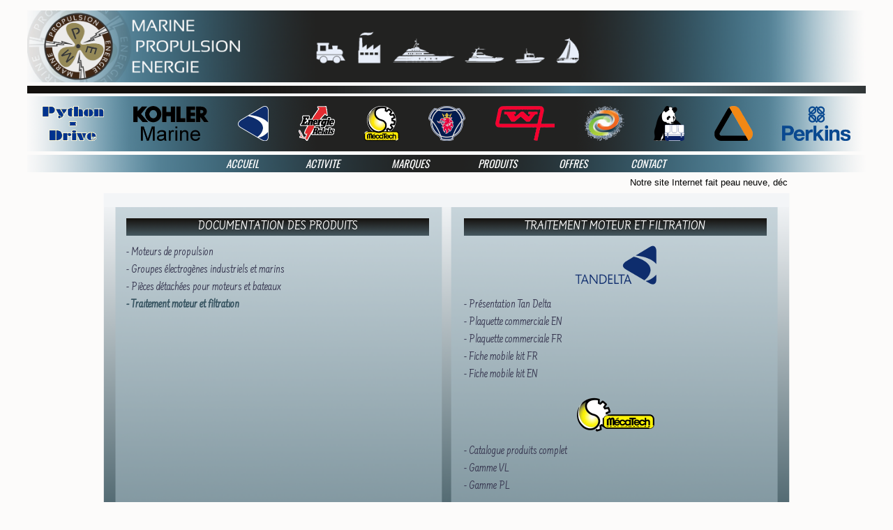

--- FILE ---
content_type: text/html; charset=UTF-8
request_url: https://www.mpefrance.fr/traitement-moteur.php
body_size: 6532
content:
<!doctype html>
<html lang="fr" prefix="og: https://ogp.me/ns#">

<!-- *************** en-tete *************** -->
<head>
<meta http-equiv="content-type" content="text/html; charset=iso-8859-15">
<meta http-equiv="X-UA-Compatible" content="IE=edge">
<meta name="viewport" content="width=device-width, initial-scale=1, shrink-to-fit=no">
<meta name="description" content="MPE propose des produits de traitement moteurs, filtration, carburants, huiles, d&eacute;calaminage, produits M&eacute;catech">
<meta name="keywords" content="Marine Propulsion Energie, MPE, moteurs, bateaux, marins, propulsion, groupes &eacute;lectrog&egrave;nes, traitement moteur, filtration, diesel, g&eacute;n&eacute;rateurs, marine, transmission, pi&egrave;ces d&eacute;tach&eacute;es, &eacute;nergie marine, Python Drive, Kohler Marine, Tan Delta, Energie Relais, M&eacute;catech, Scania, Westerbeke, Carbon Cleaning, Fischer Panda, Lombardini Marine, Perkins, MPEFrance, La Seyne sur Mer, Toulon, Var, Alpes Maritimes">
<meta name="subject" content="Moteurs">
<meta name="category" content="Moteurs">
<meta name="classification" content="Moteurs">
<meta name="rating" content="general">
<meta name="content-language" content="fr">
<meta name="language" content="fr">
<meta name="robots" content="index,follow">
<meta name="abstract" content="MPE propose des produits de traitement moteurs, filtration, carburants, huiles, d&eacute;calaminage, produits M&eacute;catech">
<meta name="page-topic" content="Moteurs">
<meta http-equiv="pragma" content="no-cache">
<meta http-equiv="imagetoolbar" content="no">
<meta name="author" content="vente@mpefrance.fr">
<meta name="publisher" content="Gayar Ti&#39; Tang">
<meta name="copyright" content="2008, Gayar Ti&#39; Tang">
<meta name="google-site-verification" content="VTnEFVGV_LW6JormwwD0MgBhmDTND2DL-M1zITNx8u4">
<meta name="msvalidate.01" content="7D8EA882A2180034D0111E775EA03FFF" />
<meta name="alexaverifyid" content="L1-KN5UqiThUkMVAW93g3z96Hjg">
<meta property="og:type" content="website">
<meta property="og:locale" content="fr_FR">
<meta property="og:site_name" content="Marine Propulsion Energie">
<meta property="og:title" content="Marine Propulsion Energie">
<meta property="og:description" content="Produits de traitement moteurs, filtration, carburants, huiles, d&eacute;calaminage">
<meta property="og:url" content="https://www.mpefrance.fr/traitement-moteur.php">
<meta property="og:image" content="https://www.mpefrance.fr/images/opengraphimage.png">
<meta property="og:image:width" content="1200">
<meta property="og:image:height" content="1200">
<meta property="og:image:alt" content="Marine Propulsion Energie" />
<meta property="og:image:type" content="image/png" />
<title>Produits de traitement moteurs, filtration, carburants, huiles, d&eacute;calaminage</title>
<link rel="image_src" href="https://www.mpefrance.fr/images/opengraphimage.png">
<link rel="apple-touch-icon" sizes="180x180" href="images/favicon/apple-touch-icon.png">
<link rel="manifest" href="images/favicon/site.webmanifest">
<link rel="shortcut icon" href="images/favicon/favicon.ico">
<meta name="apple-mobile-web-app-title" content="MPE">
<meta name="application-name" content="MPE">
<meta name="msapplication-TileColor" content="2d89ef">
<meta name="theme-color" content="#000000">
<link rel="stylesheet" type="text/css" href="https://fonts.googleapis.com/css?family=Oswald|Farsan">
<link rel="stylesheet" type="text/css" href="https://cdn.jsdelivr.net/npm/bootstrap@5.2.2/dist/css/bootstrap.min.css" integrity="sha384-Zenh87qX5JnK2Jl0vWa8Ck2rdkQ2Bzep5IDxbcnCeuOxjzrPF/et3URy9Bv1WTRi" crossorigin="anonymous">
<link rel="stylesheet" type="text/css" href="js_alertifyjs 1.13.1/css/alertify.min.css"><!-- CSS -->
<link rel="stylesheet" type="text/css" href="js_alertifyjs 1.13.1/css/themes/bootstrap.min.css"><!-- Bootstrap theme -->
<link rel="stylesheet" type="text/css" href="css_titang 5.09/titang.css">
<link rel="stylesheet" type="text/css" href="style.css">
<!--[if lt IE 9]>
	<script src="https://oss.maxcdn.com/html5shiv/3.7.3/html5shiv.min.js"></script>
	<script src="https://oss.maxcdn.com/respond/1.4.2/respond.min.js"></script>
<![endif]-->
</head>

<!-- *************** BODY *************** -->
<body class="Tang_Document">

<!-- *************** CONTENEUR *************** -->
<div class="container-fluid">
	<!-- *************** ROW *************** -->
	<header class="row">
		<!-- *************** COL 1 :  *************** -->
		<div id="colLogo" class="d-block col-12 align-gauche">
			<!-- *************** LIGNE VIDE 15 *************** -->
			<div class="Tang_LigneVide" style="height:15px;"></div>
			<!-- *************** IMAGE *************** -->
			<img class="Tang_Image" src="images/marine-propulsion-energie.png" style="margin-left:0px; margin-right:0px; width:100%;" alt="Marine Propulsion Energie" data-bs-toggle="tooltip" title="Marine Propulsion Energie" />
			<!-- *************** LIGNE VIDE 5 *************** -->
			<div class="Tang_LigneVide" style="height:5px;"></div>
		</div>
		<!-- *************** COL 2 :  *************** -->
		<div id="colS&eacute;parateur" class="d-block col-12 align-centre">
			<!-- *************** LIGNE VIDE 15 *************** -->
			<div class="Tang_LigneVide" style="height:15px;"></div>
		</div>
		<!-- *************** COL 3 :  *************** -->
		<div id="colBarreMac" class="d-block col-12 align-centre">
			<!-- *************** BARRE OUTILS MAC *************** -->
			<div class="Tang_BarreMacTable">
			<div id="BarreLogos" class="Tang_BarreMacRow" onMouseOut="BarreOutilsMacBarreLogos([[10.88,1.1,1.09],[12.48,1.1,1.09],[7.23,1.1,1.09],[7.86,1.1,1.09],[7.69,1.1,1.09],[7.94,1.1,1.09],[10.63,1.1,1.09],[8.28,1.1,1.09],[7.23,1.1,1.09],[8.11,1.1,1.09],[11.67,1.1,1.09]]);">
				<div class="Tang_BarreMacColumn" style="width:10.88%; padding-top:1.1%; padding-bottom:1.09%;" onMouseOver="BarreOutilsMacBarreLogos([[16.32,0,0.0099999999999998],[14.73,0.7,0.7],[6.5,1.32,1.31],[7.07,1.32,1.31],[6.92,1.32,1.31],[7.14,1.32,1.31],[9.56,1.32,1.31],[7.45,1.32,1.31],[6.5,1.32,1.31],[7.3,1.32,1.31],[10.51,1.32,1.31]]);">
					<a href="python.php" data-bs-toggle="tooltip" title="Python Drive - Transmissions &eacute;lastiques"><img src="images/python-drive.png" class="Tang_BarreMac" style="width:69.12%; margin-left:15.44%; margin-right:15.44%;" alt="Python Drive - Transmissions &eacute;lastiques"></a>
				</div>
				<div class="Tang_BarreMacColumn" style="width:12.48%; padding-top:1.1%; padding-bottom:1.09%;" onMouseOver="BarreOutilsMacBarreLogos([[12.84,0.7,0.7],[18.72,0,0],[8.53,0.7,0.7],[6.78,1.4,1.39],[6.64,1.4,1.39],[6.85,1.4,1.39],[9.18,1.4,1.39],[7.15,1.4,1.39],[6.24,1.4,1.39],[7,1.4,1.39],[10.07,1.4,1.39]]);">
					<a href="kohler-marine.php" data-bs-toggle="tooltip" title="Kohler Marine - G&eacute;n&eacute;rateurs, groupes &eacute;lectrog&egrave;nes"><img src="images/kohler.png" class="Tang_BarreMac" style="width:73.06%; margin-left:13.47%; margin-right:13.47%;" alt="Kohler Marine - G&eacute;n&eacute;rateurs, groupes &eacute;lectrog&egrave;nes"></a>
				</div>
				<div class="Tang_BarreMacColumn" style="width:7.23%; padding-top:1.1%; padding-bottom:1.09%;" onMouseOver="BarreOutilsMacBarreLogos([[9.79,1.32,1.31],[14.73,0.7,0.7],[10.85,0,0],[9.27,0.7,0.7],[6.92,1.32,1.31],[7.14,1.32,1.31],[9.56,1.32,1.31],[7.45,1.32,1.31],[6.5,1.32,1.31],[7.29,1.32,1.31],[10.5,1.32,1.31]]);">
					<a href="tandelta.php" data-bs-toggle="tooltip" title="Tan Delta - Analyses d&#39;huile"><img src="images/tandelta.png" class="Tang_BarreMac" style="width:53.48%; margin-left:23.26%; margin-right:23.26%;" alt="Tan Delta - Analyses d&#39;huile"></a>
				</div>
				<div class="Tang_BarreMacColumn" style="width:7.86%; padding-top:1.1%; padding-bottom:1.09%;" onMouseOver="BarreOutilsMacBarreLogos([[9.95,1.28,1.28],[11.41,1.28,1.28],[8.53,0.7,0.7],[11.79,0,0],[9.07,0.71,0.7],[7.26,1.29,1.28],[9.72,1.28,1.28],[7.57,1.28,1.28],[6.61,1.28,1.28],[7.42,1.28,1.28],[10.67,1.29,1.28]]);">
					<a href="energie-relais.php" data-bs-toggle="tooltip" title="Energie Relais - Groupes &eacute;lectrog&egrave;nes"><img src="images/energie-relais.png" class="Tang_BarreMac" style="width:57.22%; margin-left:21.39%; margin-right:21.39%;" alt="Energie Relais - Groupes &eacute;lectrog&egrave;nes"></a>
				</div>
				<div class="Tang_BarreMacColumn" style="width:7.69%; padding-top:1.1%; padding-bottom:1.09%;" onMouseOver="BarreOutilsMacBarreLogos([[9.93,1.29,1.28],[11.39,1.29,1.28],[6.6,1.29,1.28],[9.27,0.7,0.7],[11.54,0,0],[9.37,0.7,0.7],[9.7,1.29,1.28],[7.56,1.29,1.28],[6.6,1.29,1.28],[7.4,1.29,1.28],[10.64,1.29,1.29]]);">
					<a href="mecatech.php" data-bs-toggle="tooltip" title="M&eacute;catech - Produits traitement moteur"><img src="images/mecatech.png" class="Tang_BarreMac" style="width:56.28%; margin-left:21.86%; margin-right:21.86%;" alt="M&eacute;catech - Produits traitement moteur"></a>
				</div>
				<div class="Tang_BarreMacColumn" style="width:7.94%; padding-top:1.1%; padding-bottom:1.09%;" onMouseOver="BarreOutilsMacBarreLogos([[9.81,1.31,1.31],[11.25,1.31,1.31],[6.52,1.31,1.31],[7.09,1.31,1.31],[9.07,0.71,0.7],[11.91,0,0.0099999999999998],[12.54,0.71,0.7],[7.46,1.31,1.31],[6.52,1.31,1.31],[7.31,1.31,1.31],[10.52,1.31,1.31]]);">
					<a href="scania.php" data-bs-toggle="tooltip" title="Scania - Moteurs, groupes &eacute;lectrog&egrave;nes"><img src="images/scania.png" class="Tang_BarreMac" style="width:57.68%; margin-left:21.16%; margin-right:21.16%;" alt="Scania - Moteurs, groupes &eacute;lectrog&egrave;nes"></a>
				</div>
				<div class="Tang_BarreMacColumn" style="width:10.63%; padding-top:1.1%; padding-bottom:1.09%;" onMouseOver="BarreOutilsMacBarreLogos([[9.65,1.35,1.34],[11.07,1.34,1.34],[6.42,1.34,1.34],[6.97,1.34,1.34],[6.82,1.34,1.34],[9.37,0.7,0.7],[15.95,0,0],[9.77,0.7,0.7],[6.42,1.34,1.34],[7.2,1.34,1.34],[10.36,1.34,1.34]]);">
					<a href="westerbeke.php" data-bs-toggle="tooltip" title="Westerbeke - Moteurs, groupes &eacute;lectrog&egrave;nes marins"><img src="images/westerbeke.png" class="Tang_BarreMac" style="width:68.38%; margin-left:15.81%; margin-right:15.81%;" alt="Westerbeke - Moteurs, groupes &eacute;lectrog&egrave;nes marins"></a>
				</div>
				<div class="Tang_BarreMacColumn" style="width:8.28%; padding-top:1.1%; padding-bottom:1.09%;" onMouseOver="BarreOutilsMacBarreLogos([[9.8,1.31,1.31],[11.24,1.31,1.31],[6.51,1.31,1.31],[7.08,1.31,1.31],[6.92,1.32,1.31],[7.15,1.32,1.31],[12.54,0.71,0.7],[12.42,0,0],[8.53,0.7,0.7],[7.3,1.32,1.31],[10.51,1.32,1.31]]);">
					<a href="carbon-cleaning.php" data-bs-toggle="tooltip" title="Carbon Cleaning - Nettoyage des moteurs"><img src="images/carbon-cleaner.png" class="Tang_BarreMac" style="width:59.4%; margin-left:20.3%; margin-right:20.3%;" alt="Carbon Cleaning - Nettoyage des moteurs"></a>
				</div>
				<div class="Tang_BarreMacColumn" style="width:7.23%; padding-top:1.1%; padding-bottom:1.09%;" onMouseOver="BarreOutilsMacBarreLogos([[9.94,1.29,1.28],[11.41,1.28,1.28],[6.61,1.28,1.28],[7.18,1.29,1.28],[7.03,1.28,1.28],[7.26,1.29,1.28],[9.72,1.28,1.28],[9.77,0.7,0.7],[10.85,0,0],[9.57,0.7,0.7],[10.66,1.29,1.28]]);">
					<a href="fischer-panda.php" data-bs-toggle="tooltip" title="Fischer Panda - G&eacute;n&eacute;rateurs pour navigation"><img src="images/fischer-panda.png" class="Tang_BarreMac" style="width:53.48%; margin-left:23.26%; margin-right:23.26%;" alt="Fischer Panda - G&eacute;n&eacute;rateurs pour navigation"></a>
				</div>
				<div class="Tang_BarreMacColumn" style="width:8.11%; padding-top:1.1%; padding-bottom:1.09%;" onMouseOver="BarreOutilsMacBarreLogos([[9.77,1.32,1.32],[11.2,1.32,1.32],[6.49,1.32,1.32],[7.06,1.32,1.31],[6.9,1.32,1.32],[7.13,1.32,1.32],[9.54,1.32,1.32],[7.43,1.32,1.32],[8.53,0.7,0.7],[12.17,0,0],[13.78,0.7,0.7]]);">
					<a href="lombardini.php" data-bs-toggle="tooltip" title="Lombardini Marine - Kohler Engine - Moteurs, groupes &eacute;lectrog&egrave;nes"><img src="images/lombardini.png" class="Tang_BarreMac" style="width:58.54%; margin-left:20.73%; margin-right:20.73%;" alt="Lombardini Marine - Kohler Engine - Moteurs, groupes &eacute;lectrog&egrave;nes"></a>
				</div>
				<div class="Tang_BarreMacColumn" style="width:11.67%; padding-top:1.1%; padding-bottom:1.09%;" onMouseOver="BarreOutilsMacBarreLogos([[9.89,1.3,1.29],[11.34,1.3,1.29],[6.57,1.3,1.29],[7.14,1.3,1.29],[6.99,1.3,1.29],[7.22,1.3,1.29],[9.66,1.3,1.29],[7.53,1.29,1.29],[6.57,1.3,1.29],[9.57,0.7,0.7],[17.52,0,0.0099999999999998]]);">
					<a href="perkins.php" data-bs-toggle="tooltip" title="Perkins - Moteurs, groupes &eacute;lectrog&egrave;nes"><img src="images/perkins.png" class="Tang_BarreMac" style="width:71.22%; margin-left:14.39%; margin-right:14.39%;" alt="Perkins - Moteurs, groupes &eacute;lectrog&egrave;nes"></a>
				</div>
			</div>
			</div>
			<script type="text/javascript">
				var initBarreLogos = false;
				var objBarreLogos = [];
				function BarreOutilsMacBarreLogos(tabCoef) {
					if (initBarreLogos == false) {
						objBarreLogos = $("#BarreLogos").children();
						initBarreLogos = true;
					}
					for (var i=0; i<tabCoef.length; i++) {
						objBarreLogos[i].style.width = tabCoef[i][0] + "%";
						objBarreLogos[i].style.paddingTop = tabCoef[i][1] + "%";
						objBarreLogos[i].style.paddingBottom = tabCoef[i][2] + "%";
					}
				}
			</script>
			<!-- *************** LIGNE VIDE 5 *************** -->
			<div class="Tang_LigneVide" style="height:5px;"></div>
			<!-- *************** ONGLETS *************** -->
			<div id="Onglets" class="Tang_Onglets Onglets" style="display:block;">
				<nav class="zone">
					<ul class="ecran-grand">
						<li id="menu-grand-1" class="menu-grand" style="width:16%;">
							<a href="index.php" data-bs-toggle="tooltip" data-bs-placement="top" title="Marine Propulsion Energie (moteurs de bateaux, groupes &eacute;lectrog&egrave;nes &agrave; La Seyne-sur-Mer)">ACCUEIL</a>
						</li>
						<li id="menu-grand-2" class="menu-grand" style="width:17%;">
							<a href="marine-propulsion-energie.php" data-bs-toggle="tooltip" data-bs-placement="top" title="Activit&eacute; de MPE France (vente, installation, maintenance, r&eacute;paration de moteurs et groupes &eacute;lectrog&egrave;nes)">ACTIVITE</a>
						</li>
						<li id="menu-grand-3" class="menu-grand" style="width:19%;">
							<a href="python.php" data-bs-toggle="tooltip" data-bs-placement="top" title="Documentation des marques (Python Drive, Kohler, Energie Relais, M&eacute;catech, Scania, Westerbeke, Lombardini, Perkins)">MARQUES</a>
						</li>
						<li id="menu-grand-4" class="menu-grand" style="width:17%;">
							<a href="traitement-moteur.php" data-bs-toggle="tooltip" data-bs-placement="top" title="Documentation des produits (moteurs de propulsion, groupes &eacute;lectrog&egrave;nes, pi&egrave;ces d&eacute;tach&eacute;es, traitement moteur)">PRODUITS</a>
						</li>
						<li id="menu-grand-5" class="menu-grand" style="width:14%;">
							<a href="affaires.php" data-bs-toggle="tooltip" data-bs-placement="top" title="Bonnes affaires et nouveaut&eacute;s de MPE France, moteurs, groupes &eacute;lectrog&egrave;nes">OFFRES</a>
						</li>
						<li id="menu-grand-6" class="menu-grand" style="width:17%;">
							<a href="mpe-france.php" data-bs-toggle="tooltip" data-bs-placement="top" title="Marine Propulsion Energie (moteurs bateaux &agrave; La Seyne, Toulon, Var)">CONTACT</a>
						</li>
					</ul>
					<div class="ecran-petit">
						<select class="select-ios">
							<option id="option-1" value="index.php">ACCUEIL</option>
							<option id="option-2" value="marine-propulsion-energie.php">ACTIVITE</option>
							<option id="option-3" value="python.php">MARQUES</option>
							<option id="option-4" value="traitement-moteur.php">PRODUITS</option>
							<option id="option-5" value="affaires.php">OFFRES</option>
							<option id="option-6" value="mpe-france.php">CONTACT</option>
						</select>
						<a href="/" class="parent">Menu<i class="fas fa-bars"></i></a>
						<ul>
							<li id="menu-petit-1" class="menu-petit"><a href="index.php">ACCUEIL</a></li>
							<li id="menu-petit-2" class="menu-petit"><a href="marine-propulsion-energie.php">ACTIVITE</a></li>
							<li id="menu-petit-3" class="menu-petit"><a href="python.php">MARQUES</a></li>
							<li id="menu-petit-4" class="menu-petit"><a href="traitement-moteur.php">PRODUITS</a></li>
							<li id="menu-petit-5" class="menu-petit"><a href="affaires.php">OFFRES</a></li>
							<li id="menu-petit-6" class="menu-petit"><a href="mpe-france.php">CONTACT</a></li>
						</ul>
					</div>
				</nav>
			</div>
			<!-- *************** LIGNE VIDE 5 *************** -->
			<div class="Tang_LigneVide" style="height:5px;"></div>
		</div>
	</header>
	<!-- *************** ROW *************** -->
	<div class="row">
		<!-- *************** COL 1 :  *************** -->
		<div class="d-block col-1 align-herit">
		</div>
		<!-- *************** COL 2 :  *************** -->
		<div class="d-block col-10 align-herit">
			<!-- *************** DIV *************** -->
			<a class="Tang_Div" href="affaires.php" data-bs-toggle="tooltip" title="Bonnes affaires et nouveaut&eacute;s">
			<div id="DefilParent" class="Tang_Div d-block align-herit">
				<!-- *************** TEXTE *************** -->
				<span id="Defilement" class="Tang_Texte" style="min-height:25px;">
				Notre site Internet fait peau neuve, d&eacute;couvrez nos nouvelles gammes de moteurs et groupes &eacute;lectrog&egrave;nes.
				</span>
			</div>
			</a>
		</div>
		<!-- *************** COL 3 :  *************** -->
		<div class="d-block col-1 align-herit">
		</div>
	</div>
	<!-- *************** ROW *************** -->
	<div class="row PageDoubleNNOOOO">
		<!-- *************** COL 1 :  *************** -->
		<div class="d-block col-12 align-gauche ColHaut">
		</div>
		<!-- *************** COL 2 :  *************** -->
		<div class="d-block col-12 col-md-6 align-gauche ColGaucheNNOOOO">
			<!-- *************** LIGNE VIDE 8 *************** -->
			<div class="Tang_LigneVide" style="height:8px;"></div>
			<!-- *************** TITRE h1 DOCUMENTATION DES PRODUITS *************** -->
			<h1 class="Tang_Titre Titre1" style="min-height:25px;">DOCUMENTATION DES PRODUITS</h1>
			<!-- *************** LIGNE VIDE 12 *************** -->
			<div class="Tang_LigneVide" style="height:12px;"></div>
			<!-- *************** LIENS *************** -->
			<div class="Tang_Liens Liens">
				<a class="Tang_Liens Liens" href="moteurs.php" data-bs-toggle="tooltip" title="Moteurs de propulsion marins, moteurs diesel, g&eacute;n&eacute;rateurs, propulsion &eacute;lectrique pour bateaux">- Moteurs de propulsion</a>
				<br>
				<a class="Tang_Liens Liens" href="groupes-electrogenes.php" data-bs-toggle="tooltip" title="Groupes &eacute;lectrog&egrave;nes marins et industriels">- Groupes &eacute;lectrog&egrave;nes industriels et marins</a>
				<br>
				<a class="Tang_Liens Liens" href="pieces-moteur.php" data-bs-toggle="tooltip" title="Pi&egrave;ces d&eacute;tach&eacute;es (moteurs marins, transmissions homocin&eacute;tiques, tableaux de contr&ocirc;le)">- Pi&egrave;ces d&eacute;tach&eacute;es pour moteurs et bateaux</a>
				<br>
				<a class="Tang_Liens LiensPage" href="traitement-moteur.php" data-bs-toggle="tooltip" title="Produits de traitement moteurs, filtration, carburants, huiles, d&eacute;calaminage">- Traitement moteur et filtration</a>
			</div>
			<!-- *************** LIGNE VIDE 10 *************** -->
			<div class="Tang_LigneVide" style="height:10px;"></div>
		</div>
		<!-- *************** COL 3 :  *************** -->
		<div class="d-block col-12 col-md-6 align-centre ColDroiteNNOOOO">
			<!-- *************** LIGNE VIDE 8 *************** -->
			<div class="Tang_LigneVide" style="height:8px;"></div>
			<!-- *************** TITRE h1 TRAITEMENT MOTEUR ET FILTRATION *************** -->
			<h1 class="Tang_Titre Titre1" style="min-height:25px;">TRAITEMENT MOTEUR ET FILTRATION</h1>
			<!-- *************** LIGNE VIDE 12 *************** -->
			<div class="Tang_LigneVide" style="height:12px;"></div>
			<!-- *************** IMAGE *************** -->
			<img class="Tang_Image" src="images/tandelta-grand.png" style="display:block; margin:0 auto; width:127;" alt="Tan Delta" data-bs-toggle="tooltip" title="Tan Delta" />
			<!-- *************** LIGNE VIDE 15 *************** -->
			<div class="Tang_LigneVide" style="height:15px;"></div>
			<!-- *************** LIENS *************** -->
			<div class="Tang_Liens Liens">
				<a class="Tang_Liens Liens" href="documents/tan-delta/MPE-TAN-FR.pdf" onclick="window.open(this.href); return false;" data-bs-toggle="tooltip" title="Tan Delta - Pr&eacute;sentation Tan Delta">- Pr&eacute;sentation Tan Delta</a>
			</div>
			<!-- *************** LIENS *************** -->
			<div class="Tang_Liens Liens">
				<a class="Tang_Liens Liens" href="documents/tan-delta/PLAQUETTE-TAN-DELTA-EN.pdf" onclick="window.open(this.href); return false;" data-bs-toggle="tooltip" title="Tan Delta - Plaquette commerciale EN">- Plaquette commerciale EN</a>
			</div>
			<!-- *************** LIENS *************** -->
			<div class="Tang_Liens Liens">
				<a class="Tang_Liens Liens" href="documents/tan-delta/PLAQUETTE-TAN-DELTA-FR.pdf" onclick="window.open(this.href); return false;" data-bs-toggle="tooltip" title="Tan Delta - Plaquette commerciale FR">- Plaquette commerciale FR</a>
			</div>
			<!-- *************** LIENS *************** -->
			<div class="Tang_Liens Liens">
				<a class="Tang_Liens Liens" href="documents/tan-delta/TAN-DELTA-mobil-kit-FR.pdf" onclick="window.open(this.href); return false;" data-bs-toggle="tooltip" title="Tan Delta - Fiche mobile kit FR">- Fiche mobile kit FR</a>
			</div>
			<!-- *************** LIENS *************** -->
			<div class="Tang_Liens Liens">
				<a class="Tang_Liens Liens" href="documents/tan-delta/TAN-DELTA-MOBILE-KIT-EN.pdf" onclick="window.open(this.href); return false;" data-bs-toggle="tooltip" title="Tan Delta - Fiche mobile kit EN">- Fiche mobile kit EN</a>
			</div>
			<!-- *************** LIGNE VIDE 20 *************** -->
			<div class="Tang_LigneVide" style="height:20px;"></div>
			<!-- *************** IMAGE *************** -->
			<img class="Tang_Image" src="images/mecatech-grand.png" style="display:block; margin:0 auto; width:115;" alt="M&eacute;catech" data-bs-toggle="tooltip" title="M&eacute;catech" />
			<!-- *************** LIGNE VIDE 15 *************** -->
			<div class="Tang_LigneVide" style="height:15px;"></div>
			<!-- *************** LIENS *************** -->
			<div class="Tang_Liens Liens">
				<a class="Tang_Liens Liens" href="documents/mecatech/CATALOGUE-MECATECH-FR.pdf" onclick="window.open(this.href); return false;" data-bs-toggle="tooltip" title="M&eacute;catech - Catalogue produits complet">- Catalogue produits complet</a>
			</div>
			<!-- *************** LIENS *************** -->
			<div class="Tang_Liens Liens">
				<a class="Tang_Liens Liens" href="documents/mecatech/4V-VL.pdf" onclick="window.open(this.href); return false;" data-bs-toggle="tooltip" title="M&eacute;catech - Gamme VL">- Gamme VL</a>
			</div>
			<!-- *************** LIENS *************** -->
			<div class="Tang_Liens Liens">
				<a class="Tang_Liens Liens" href="documents/mecatech/4V-PL.pdf" onclick="window.open(this.href); return false;" data-bs-toggle="tooltip" title="M&eacute;catech - Gamme PL">- Gamme PL</a>
			</div>
			<!-- *************** LIGNE VIDE 20 *************** -->
			<div class="Tang_LigneVide" style="height:20px;"></div>
			<!-- *************** IMAGE *************** -->
			<img class="Tang_Image" src="images/carbon-cleaner-grand.png" style="display:block; margin:0 auto; width:136;" alt="Carbon Cleaning" data-bs-toggle="tooltip" title="Carbon Cleaning" />
			<!-- *************** LIGNE VIDE 15 *************** -->
			<div class="Tang_LigneVide" style="height:15px;"></div>
			<!-- *************** LIENS *************** -->
			<div class="Tang_Liens Liens">
				<a class="Tang_Liens Liens" href="documents/carbon-cleaning/carbon-cleaning-flyer.pdf" onclick="window.open(this.href); return false;" data-bs-toggle="tooltip" title="Carbon Cleaning - Nettoyez, d&eacute;calaminez votre moteur">- Nettoyez, d&eacute;calaminez votre moteur</a>
			</div>
			<!-- *************** LIGNE VIDE 10 *************** -->
			<div class="Tang_LigneVide" style="height:10px;"></div>
		</div>
		<!-- *************** COL 4 :  *************** -->
		<div class="d-block col-12 align-gauche ColBas">
		</div>
	</div>
	<!-- *************** DIV *************** -->
	<div class="Tang_Div d-none d-md-block align-herit">
		<!-- *************** TEXTE *************** -->
		<div class="Tang_Texte Signature" style="min-height:10px;">
		Marine Propulsion Energie - 599 Avenue de Bruxelles - 83500 La Seyne-sur-Mer - 04 94 94 01 33 - <a href="mentions.php" class="Tang_Texte Signature" data-bs-toggle="tooltip" title="Marine Propulsion Energie (moteurs et groupes &eacute;lectrog&egrave;nes &agrave; La Seyne-sur-Mer)">Mentions l&eacute;gales</a> - <a href="documents/CGV-MPE.pdf" onclick="window.open(this.href); return false;" class="Tang_Texte Signature" data-bs-toggle="tooltip" title="Conditions G&eacute;n&eacute;rales de Vente">CGV</a>
		</div>
		<!-- *************** TEXTE *************** -->
		<div class="Tang_Texte Signature" style="min-height:10px;">
		Copyright &copy; 2008 - 2026 - D&eacute;velopp&eacute; par <a href="https://www.gayartitang.fr" class="Tang_Texte Signature" onclick="window.open(this.href); return false;" data-bs-toggle="tooltip" title="Gayar Ti&#39; Tang (Internet et cartographie)">Gayar Ti&#39; Tang</a>&nbsp;&nbsp;<a href="https://www.gayartitang.fr" class="Tang_Texte Signature" onclick="window.open(this.href); return false;" data-bs-toggle="tooltip" title="Gayar Ti&#39; Tang (Internet et cartographie)"><img src="https://www.gayartitang.fr/perso/titang.png" width="34" height="24" style="border:none; vertical-align:middle;" title="Gayar Ti&#39; Tang (Internet et cartographie)" alt="Gayar Ti&#39; Tang"></a>
		</div>
		<!-- *************** LIGNE VIDE 10 *************** -->
		<div class="Tang_LigneVide" style="height:10px;"></div>
	</div>
	<!-- *************** DIV *************** -->
	<div class="Tang_Div d-none d-sm-block d-md-none align-herit">
		<!-- *************** TEXTE *************** -->
		<div class="Tang_Texte Signature" style="min-height:10px;">
		Marine Propulsion Energie - 04 94 94 01 33
		</div>
		<!-- *************** TEXTE *************** -->
		<div class="Tang_Texte Signature" style="min-height:10px;">
		599 Avenue de Bruxelles - 83500 La Seyne-sur-Mer - <a href="mentions.php" class="Tang_Texte Signature" data-bs-toggle="tooltip" title="Marine Propulsion Energie (moteurs et groupes &eacute;lectrog&egrave;nes &agrave; La Seyne-sur-Mer)">Mentions l&eacute;gales</a> - <a href="documents/CGV-MPE.pdf" onclick="window.open(this.href); return false;" class="Tang_Texte Signature" data-bs-toggle="tooltip" title="Conditions G&eacute;n&eacute;rales de Vente">CGV</a>
		</div>
		<!-- *************** TEXTE *************** -->
		<div class="Tang_Texte Signature" style="min-height:10px;">
		Copyright &copy; 2008 - 2026 - D&eacute;velopp&eacute; par <a href="https://www.gayartitang.fr" class="Tang_Texte Signature" onclick="window.open(this.href); return false;" data-bs-toggle="tooltip" title="Gayar Ti&#39; Tang (Internet et cartographie)">Gayar Ti&#39; Tang</a>&nbsp;&nbsp;<a href="https://www.gayartitang.fr" class="Tang_Texte Signature" onclick="window.open(this.href); return false;" data-bs-toggle="tooltip" title="Gayar Ti&#39; Tang (Internet et cartographie)"><img src="https://www.gayartitang.fr/perso/titang.png" width="34" height="24" style="border:none; vertical-align:middle;" title="Gayar Ti&#39; Tang (Internet et cartographie)" alt="Gayar Ti&#39; Tang"></a>
		</div>
		<!-- *************** LIGNE VIDE 10 *************** -->
		<div class="Tang_LigneVide" style="height:10px;"></div>
	</div>
	<!-- *************** DIV *************** -->
	<div class="Tang_Div d-block d-sm-none align-herit">
		<!-- *************** TEXTE *************** -->
		<div class="Tang_Texte Signature" style="min-height:10px;">
		Marine Propulsion Energie - 04 94 94 01 33
		</div>
		<!-- *************** TEXTE *************** -->
		<div class="Tang_Texte Signature" style="min-height:10px;">
		599 Avenue de Bruxelles
		</div>
		<!-- *************** TEXTE *************** -->
		<div class="Tang_Texte Signature" style="min-height:10px;">
		83500 La Seyne-sur-Mer
		</div>
		<!-- *************** TEXTE *************** -->
		<div class="Tang_Texte Signature" style="min-height:10px;">
		<a href="mentions.php" class="Tang_Texte Signature" data-bs-toggle="tooltip" title="Marine Propulsion Energie (moteurs et groupes &eacute;lectrog&egrave;nes &agrave; La Seyne-sur-Mer)">Mentions l&eacute;gales</a> - <a href="documents/CGV-MPE.pdf" onclick="window.open(this.href); return false;" class="Tang_Texte Signature" data-bs-toggle="tooltip" title="Conditions G&eacute;n&eacute;rales de Vente">CGV</a>
		</div>
		<!-- *************** TEXTE *************** -->
		<div class="Tang_Texte Signature" style="min-height:10px;">
		Copyright &copy; 2008 - 2026 - D&eacute;velopp&eacute; par <a href="https://www.gayartitang.fr" class="Tang_Texte Signature" onclick="window.open(this.href); return false;" data-bs-toggle="tooltip" title="Gayar Ti&#39; Tang (Internet et cartographie)">Gayar Ti&#39; Tang</a>
		</div>
		<!-- *************** LIGNE VIDE 10 *************** -->
		<div class="Tang_LigneVide" style="height:10px;"></div>
	</div>
</div>

<!-- *************** JAVASCRIPT *************** -->
<script type="text/javascript" src="https://ajax.googleapis.com/ajax/libs/jquery/3.6.1/jquery.min.js"></script>
<script type="text/javascript" src="https://cdn.jsdelivr.net/npm/@popperjs/core@2.11.6/dist/cjs/popper.min.js" integrity="sha384-q2kxQ16AaE6UbzuKqyBE9/u/KzioAlnx2maXQHiDX9d4/zp8Ok3f+M7DPm+Ib6IU" crossorigin="anonymous"></script>
<script type="text/javascript" src="https://cdn.jsdelivr.net/npm/bootstrap@5.2.2/dist/js/bootstrap.bundle.min.js" integrity="sha384-OERcA2EqjJCMA+/3y+gxIOqMEjwtxJY7qPCqsdltbNJuaOe923+mo//f6V8Qbsw3" crossorigin="anonymous"></script>
<script type="text/javascript" src="js_jquery 3.6.1/pngFix-1.2.js"></script>
<script type="text/javascript" src="js_alertifyjs 1.13.1/alertify.min.js"></script>
<script type="text/javascript" src="https://kit.fontawesome.com/05fa165e4d.js" crossorigin="anonymous"></script>
<script type="text/javascript" src="js_titang 5.09/Cookies.js"></script>
<script type="text/javascript" src="js_titang 5.09/Onglets.js"></script>
<script type="text/javascript" src="js_titang 5.09/Liens.js"></script>
<script type="text/javascript">

	/*-------------------- Google Analytics Global (gtag.js) --------------------*/
	// Bloqué pour non consentement des cookies

	/*-------------------- AlertifyJS override defaults --------------------*/
	alertify.defaults.transition = "slide";
	alertify.defaults.theme.ok = "btn btn-primary";
	alertify.defaults.theme.cancel = "btn btn-danger";
	alertify.defaults.theme.input = "form-control";

	/*-------------------- Consentement des cookies --------------------*/
	// CookieNomMPE = 
	// CookieDateMPE = 
	
	// Date
	var cookieDate = new Date();
	var cookieDateTxt = cookieDate.getFullYear();
	if ((cookieDate.getMonth()+1) < 10) {
		cookieDateTxt += "-0" + (cookieDate.getMonth()+1);
	} else {
		cookieDateTxt += "-" + (cookieDate.getMonth()+1);
	}
	if (cookieDate.getDate() < 10) {
		cookieDateTxt += "-" + "0" + cookieDate.getDate();
	} else {
		cookieDateTxt += "-" + cookieDate.getDate();
	}
	if (cookieDate.getHours() < 10) {
		cookieDateTxt += " " + "0" + cookieDate.getHours();
	} else {
		cookieDateTxt += " " + cookieDate.getHours();
	}
	if (cookieDate.getMinutes() < 10) {
		cookieDateTxt += ":" + "0" + cookieDate.getMinutes();
	} else {
		cookieDateTxt += ":" + cookieDate.getMinutes();
	}
	if (cookieDate.getSeconds() < 10) {
		cookieDateTxt += ":" + "0" + cookieDate.getSeconds();
	} else {
		cookieDateTxt += ":" + cookieDate.getSeconds();
	}
	cookieDate.setMonth(cookieDate.getMonth() + 6);
	
	// Texte
	var CookieTexte = "Le site \"www.mpefrance.fr/\" utilise des cookies qui nécessitent votre consentement car ils ont pour objectif de :\n";
	CookieTexte += "     - mesurer l'audience afin d'analyser et améliorer les performances\n";
	CookieTexte += "     - servir à des opérations de publicité personnalisée\n";
	CookieTexte += "\n";
	CookieTexte += "Votre choix sera conservé pour une durée maximale de 6 mois.";
	
	// Style de la boîte de dialogue
	var CookieDialog = document.createElement('CookieDialog');
	CookieDialog.style.display = "block";
	CookieDialog.style.maxHeight = "400px";
	CookieDialog.style.margin = "0";
	CookieDialog.style.padding = "0";
	CookieDialog.style.whiteSpace = "pre-wrap";
	CookieDialog.style.textAlign = "justify";
	CookieDialog.appendChild(document.createTextNode(CookieTexte));
	
	// Affichage de la boîte de dialogue
	alertify.confirm("Consentement des cookies", CookieDialog, function(){
			document.cookie = "CookieNomMPE=o; expires="+cookieDate.toUTCString()+"; SameSite=Lax";
			document.cookie = "CookieDateMPE="+cookieDateTxt+"; expires="+cookieDate.toUTCString()+"; SameSite=Lax";
			alertify.success('Cookies acceptés');
			document.location.reload();
		},function(){
			document.cookie = "CookieNomMPE=n; expires="+cookieDate.toUTCString()+"; SameSite=Lax";
			document.cookie = "CookieDateMPE="+cookieDateTxt+"; expires="+cookieDate.toUTCString()+"; SameSite=Lax";
			alertify.warning('Cookies refusés');
		}).set({labels:{ok:'Accepter', cancel: 'Refuser'}, padding: '20px'});

	/*-------------------- Chargement de la page --------------------*/
	$(document).ready(function() {
		$(document).pngFix();

		/* Activation des bulles d'information Bootstrap 5 */
		var tooltipTriggerList = [].slice.call(document.querySelectorAll('[data-bs-toggle="tooltip"]'));
		var tooltipOptions = {trigger: "hover", delay: {show: 500, hide: 100}};
		var tooltipList = tooltipTriggerList.map(function (tooltipTriggerEl) {
			return new bootstrap.Tooltip(tooltipTriggerEl, tooltipOptions);
		});
	});



--- FILE ---
content_type: text/css
request_url: https://www.mpefrance.fr/css_titang%205.09/titang.css
body_size: 3885
content:
/*********************************************************************/
/* © Gayar Ti' Tang - 16/11/2022 - 5.09                              */
/*                                                                   */
/* Style par défaut des éléments du Moteur XLM                       */
/*********************************************************************/

/*** Document (HTML) ***/
html {
    height: 100vh;
    width: 100vw;
}


/*** Corps du document (Body) ***/
body.Tang_Document {
	display: block;
	position: static;
	clear: both;
	width: 100vw;
	margin: 0px;
	padding: 0px;
	text-align: center;
	overflow-x: hidden;
}

body.Tang_DocumentBox {
	height: 100vh;
}


/*** Bulles Tooltip de Bootstrap ***/
.tooltip-main {
	font-family: inherit;
	font-weight: inherit;
	font-style: inherit;
	font-size: inherit;
	text-decoration: inherit;
	text-align: left;	/* Important */
	width: 15px;
	height: 15px;
	border-radius: 50%;
	font-weight: 700;
	background: #f3f3f3;
	border: 1px solid #737373;
	color: #737373;
	padding: 0px 0px 0px 0px;	/* haut droite bas gauche */
	margin: 4px 121px 0 5px;	/* haut droite bas gauche */
	float: right;
}
.tooltip-qm {
	float: left;
	font-family: inherit;
	font-weight: inherit;
	font-style: inherit;
	font-size: inherit;
	text-decoration: inherit;
	text-align: inherit;
	padding: 0px 0px 0px 0px;	/* haut droite bas gauche */
	margin: -2px 0px 3px 4px;	/* haut droite bas gauche */
}
.tooltip-inner {
	font-family: inherit;
	font-weight: inherit;
	font-style: inherit;
	font-size: inherit;
	text-decoration: inherit;
	text-align: left;
	max-width: 350px;	/* Important */
	padding: 7px 7px 7px 7px;	/* haut droite bas gauche */
	background: #ffffff;
	color: rgb(0, 0, 0, .7);
	border: 1px solid #737373;
}
.tooltip.show {
	opacity: 1;
}
.bs-tooltip-auto[x-placement^=bottom] .arrow::before, .bs-tooltip-bottom .arrow::before {
	border-bottom-color: #737373;
}
.bs-tooltip-top .arrow::before {
	border-top-color: #737373;
}


/*** Boîtes de dialogue AlertifyJS ***/
div.alertify div.ajs-header {
}
div.alertify div.ajs-body {
}
div.alertify div.ajs-content {
}
div.alertify div.ajs-footer {
}
div.alertify div.ajs-auxiliary.ajs-buttons {
}
div.alertify div.ajs-primary.ajs-buttons {
}
div.alertify button.ajs-button.btn.btn-primary {
}
div.alertify button.ajs-button.btn.btn-danger {
}


/*** Icones (Span) ***/


/*** Page (Div) ***/
div.container-fluid {
	padding: 0px 4.0% 0px 4.0%;	/* haut droite bas gauche */
	margin: 0px 0px 0px 0px;	/* haut droite bas gauche */
}


/*** Conteneurs Row, Col, Div, Box (Div, Header, Footer, A) ***/
div.row, header.row, footer.row {
	font-size: 0px;
}

div.Tang_Div {
	display: block;
	position: static;
	clear: both;
	width: 100%;
	margin-left: auto;
	margin-right: auto;
	border: 0px;
	border-spacing: 0px;
	overflow: hidden;
}
a.Tang_Div:link, a.Tang_Div:visited {
	text-decoration: none;
}
a.Tang_Div:hover , a.Tang_Div:active {
	text-decoration: none;
}

div.Tang_Box {
	display: block;
	position: absolute;
	clear: both;
	width: 100%;
	height: 100%;
	left: 0px;
	top: 0px;
	margin: 0;
	padding: 0;
	border: 0px;
	border-spacing: 0px;
	overflow: hidden;
}
a.Tang_Box:link, a.Tang_Box:visited {
	text-decoration: none;
}
a.Tang_Box:hover , a.Tang_Box:active {
	text-decoration: none;
}


/*** Alignements des conteneurs Row, Col, Div, Box ***/
/* A partir de petits appareils XS */
.align-gauche {text-align: left;}
.align-droite {text-align: right;}
.align-centre {text-align: center;}
.align-justifie {text-align: justify;}
.align-herit {text-align: inherit;}

/* A partir de moyens appareils SM */
@media (min-width: 576px) {
    .align-sm-gauche {text-align: left;}
    .align-sm-droite {text-align: right;}
    .align-sm-centre {text-align: center;}
    .align-sm-justifie {text-align: justify;}
    .align-sm-herit {text-align: inherit;}
}

/* A partir de grands appareils MD */
@media (min-width: 768px) {
    .align-md-gauche {text-align: left;}
    .align-md-droite {text-align: right;}
    .align-md-centre {text-align: center;}
    .align-md-justifie {text-align: justify;}
    .align-md-herit {text-align: inherit;}
}

/* A partir de très grands appareils LG */
@media (min-width: 992px) {
    .align-lg-gauche {text-align: left;}
    .align-lg-droite {text-align: right;}
    .align-lg-centre {text-align: center;}
    .align-lg-justifie {text-align: justify;}
    .align-lg-herit {text-align: inherit;}
}

/* A partir de très grands appareils XL */
@media (min-width: 1200px) {
    .align-xl-gauche {text-align: left;}
    .align-xl-droite {text-align: right;}
    .align-xl-centre {text-align: center;}
    .align-xl-justifie {text-align: justify;}
    .align-xl-herit {text-align: inherit;}
}

/* A partir de très grands appareils XXL */
@media (min-width: 1400px) {
    .align-xxl-gauche {text-align: left;}
    .align-xxl-droite {text-align: right;}
    .align-xxl-centre {text-align: center;}
    .align-xxl-justifie {text-align: justify;}
    .align-xxl-herit {text-align: inherit;}
}


/*** Objets AdSense (Ins) ***/
ins.Tang_AdSense {
	margin: 0px 0px 0px 0px;	/* haut droite bas gauche */
	padding: 0px 0px 0px 0px;	/* haut droite bas gauche */
}


/*** Objets BarreMac (Div, A, Img) ***/
div.Tang_BarreMacTable {
	display: table;
	position: static;
	clear: both;
	table-layout: fixed;
	width: 100%;
	margin: 0px;
	padding: 0px;
	border: 0px;
	border-spacing: 0px;
}
div.Tang_BarreMacRow{
	display: table-row;
	position: static;
	clear: both;
	width: 100%;
	margin: 0px;
	padding: 0px;
}
div.Tang_BarreMacColumn{
	display: table-column;
	position: static;
	float: left;
	height: 100%; 
	margin: 0px;
	padding: 0px;
	white-space: nowrap;
}
img.Tang_BarreMac {
	display: block;
	position: static;
	height: auto;
	max-width: 100%;
	margin: 0 auto;
	border: none;
}


/*** Objets Bouton (A, Div) ***/
a.Tang_Bouton {
	display: inline-block;
	position: static;
	clear: both;
	width: 100%;
	max-width: 100%;
	height: 20px;
	font-family: Comic Sans MS, Arial, Helvetica;
	font-weight: normal;
	font-style: normal;
	font-size: 10px;
	text-decoration: none;
	text-align: inherit;
	color: #000000;
}
a.Tang_Bouton:link, a.Tang_Bouton:visited {
	text-decoration: none;
}
a.Tang_Bouton:hover , a.Tang_Bouton:active {
	text-decoration: none;
}
div.Tang_Bouton {
	display: inline-block;
	position: static;
	clear: both;
	width: inherit;
	max-width: 100%;
	height: inherit;
	font-family: inherit;
	font-weight: inherit;
	font-style: inherit;
	font-size: inherit;
	text-decoration: inherit;
	text-align: inherit;
	color: inherit;
	margin: 0 auto;
	padding: 0px; 
	overflow: hidden;
	white-space: nowrap;
}


/*** Objets Cookies () ***/
div.Tang_Cookies, a.Tang_Cookies {
	display: block;
	position: static;
	clear: both;
	width: 100%;
	margin-left: auto;
	margin-right: auto;
	font-family: Comic Sans MS, Arial, Helvetica;
	font-weight: normal;
	font-style: normal;
	font-size: 10px;
	text-decoration: none;
	text-align: inherit;
	color: #000000;
}
a.Tang_Cookies {
	display: inline;
	clear: none;
}
a.Tang_Cookies:link, a.Tang_Cookies:visited  {
	text-decoration: none;
}
a.Tang_Cookies:hover, a.Tang_Cookies:active {
	text-decoration: underline;
}


/*** Objets Diaporama (Div, Img) ***/
div#Tang_Diaporama {
	display: none;
	position: absolute;
	clear: both;
	width: 100%;
	height: 100%;
	left: 0px;
	top: 0px;
	z-index: 1000;
	margin-left: auto;
	margin-right: auto;
	border: 0px;
	border-spacing: 0px;
	overflow: hidden;
}
div#Tang_DiaporamaFond {
	display: block;
	position: absolute;
	clear: both;
	width: 100%;
	height: 100%;
	left: 0px;
	top: 0px;
	margin-left: auto;
	margin-right: auto;
	border: 0px;
	border-spacing: 0px;
	overflow: hidden;
	background-color: #bbbbbb;
	opacity: 0.9; filter: alpha(opacity=90);
}
img#Tang_DiaporamaPhoto {
	display: block;
	position: absolute;
	width: 100px;
	height: 50px;
	left: 50px;
	top: 50px;
	max-width: 100%;
	margin: 0 auto;
	border: none;
	box-shadow: 1px 1px 12px #333333;
}
div#Tang_DiaporamaFlecheG, div#Tang_DiaporamaFlecheD {
	display: block;
	position: absolute;
	clear: both;
	width: 30px;
	height: 90px;
	left: 0px;
	top: 0px;
	z-index: 1000;
	margin-left: auto;
	margin-right: auto;
	border: 0px;
	border-spacing: 0px;
	overflow: hidden;
}
img#Tang_DiaporamaFlecheGImg, img#Tang_DiaporamaFlecheDImg {
	display: inline-block;
	position: static;
	height: auto;
	max-width: 100%;
	margin: 0 auto;
	border: none;
}


/*** Objets EnvoiMessage (Div, Label, Input, Textarea) ***/
div.Tang_EnvoiMessageTable {
	display: table;
	position: static;
	clear: both;
	table-layout: fixed;
	width: 100%;
	margin: 0px;
	padding: 0px;
	border: 0px;
	border-spacing: 0px;
}
div.Tang_EnvoiMessageRow {
	display: table-row;
	position: static;
	clear: both;
	width: 100%;
	margin: 0px;
	padding: 0px;
}
div.Tang_EnvoiMessageHautVide {
	height: 10px;
}
div.Tang_EnvoiMessageHautInput {
	height: 29px;
}
div.Tang_EnvoiMessageHautTextarea {
	height: 120px;
}
div.Tang_EnvoiMessageHautBouton {
	height: 30px;
}
div.Tang_EnvoiMessageColumn {
	display: table-column;
	position: static;
	float: left;
	height: inherit;
	margin: 0px;
	padding: 0px;
	white-space: nowrap;
	font-family: Comic Sans MS, Arial, Helvetica;
	font-weight: normal;
	font-style: normal;
	font-size: 10px;
	text-decoration: none;
	text-align: left;
	color: #000000;
	padding: 0px 0px 0px 0px;	/* haut droite bas gauche */
	margin: 0px 0px 0px 0px;	/* haut droite bas gauche */
}
label.Tang_EnvoiMessageLabel {
	position: static;
	float: left;
	width: 100%;
	height: 25px;
	white-space: nowrap;
	font-family: inherit;
	font-weight: inherit;
	font-style: inherit;
	font-size: inherit;
	text-decoration: inherit;
	text-align: inherit;
	color: inherit;
	margin: 2px 0px 2px 0px;	/* haut droite bas gauche */
	padding: 0px 0px 0px 0px;	/* haut droite bas gauche */
}
input.Tang_EnvoiMessageInput {
	position: static;
	float: left;
	width: 100%;
	height: 25px;
	white-space: nowrap;
	font-family: inherit;
	font-weight: inherit;
	font-style: inherit;
	font-size: inherit;
	text-decoration: inherit;
	text-align: inherit;
	color: inherit;
	border: 1px solid #b4b4b4;
    -moz-border-radius: 3px;
	-webkit-border-radius: 3px;
	border-radius: 3px;
	background-color: #ffffff;
	margin: 2px 0px 2px 0px;	/* haut droite bas gauche */
	padding: 3px 3px 3px 3px;	/* haut droite bas gauche */
}
textarea.Tang_EnvoiMessageTextarea {
	position: static;
	float: left;
	width: 100%;
	height: 118px;
	font-family: inherit;
	font-weight: inherit;
	font-style: inherit;
	font-size: inherit;
	text-decoration: inherit;
	text-align: inherit;
	color: inherit;
	border: 1px solid #b4b4b4;
    -moz-border-radius: 3px;
	-webkit-border-radius: 3px;
	border-radius: 3px;
	background-color: #ffffff;
	resize: none;
	margin: 0px 0px 2px 0px;	/* haut droite bas gauche */
	padding: 3px 3px 3px 3px;	/* haut droite bas gauche */
}
input.Tang_EnvoiMessageBouton {
	display: inline-block;
	width:100%;
	height: 26px;
	font-family: inherit;
	font-weight: inherit;
	font-style: inherit;
	font-size: inherit;
	text-decoration: inherit;
	text-align: center;
	color: #222222;
	border: 1px solid #7e7e7e;
    -moz-border-radius: 3px;
	-webkit-border-radius: 3px;
	border-radius: 3px;
	background-color: #dddddd;
	margin: 2px 0px 2px 0px;	/* haut droite bas gauche */
	padding: 3px 3px 3px 3px;	/* haut droite bas gauche */
}


/*** Objets Facebook (Div) ***/
div.Tang_Facebook {
	border: none;
}


/*** Objets Icone (Span) ***/
span.Tang_Icone {
	display: inline;
	position: static;
	border: none;
	font-size: inherit;
	color: inherit;
}


/*** Objets Image (Img) ***/
img.Tang_Image {
	display: inline-block;
	position: static;
	height: auto;
	max-width: 100%;
	margin: 0 auto;
	border: none;
}


/*** Objets Leaflet (Div) ***/
div.Tang_Leaflet {
	display: block;
	position: static;
	clear: both;
	width: 100%;
	margin-left: auto;
	margin-right: auto;
	border: 0px;
	border-spacing: 0px;
	overflow: hidden;
}


/*** Objets Liens (Div, A) ***/
div.Tang_Liens {
	display: block;
	position: static;
	clear: both;
	width: 100%;
	margin-left: auto;
	margin-right: auto;
	font-family: Comic Sans MS, Arial, Helvetica;
	font-weight: normal;
	font-style: normal;
	font-size: 10px;
	text-decoration: none;
	text-align: inherit;
	color: #000000;
}
a.Tang_Liens {
	font-family: inherit;
	font-weight: inherit;
	font-style: inherit;
	font-size: inherit;
	text-decoration: inherit;
	text-align: inherit;
	color: inherit;
}
a.Tang_Liens:link, a.Tang_Liens:visited  {
	text-decoration: none;
}
a.Tang_Liens:hover, a.Tang_Liens:active {
	text-decoration: underline;
}


/*** Objets LigneVide (Div) ***/
div.Tang_LigneVide {
	display: block;
	position: static;
	clear: both;
	width: 100%;
	margin-left: auto;
	margin-right: auto;
	font-size: 0px;
	text-decoration: none;
	text-align: inherit;
}


/*** Objets Mail (Div, A) ***/
div.Tang_Mail {
	display: block;
	position: static;
	clear: both;
	width: 100%;
	margin-left: auto;
	margin-right: auto;
	font-family: Comic Sans MS, Arial, Helvetica;
	font-weight: normal;
	font-style: normal;
	font-size: 10px;
	text-decoration: none;
	text-align: inherit;
	color: #000000;
}
a.Tang_Mail:link, a.Tang_Mail:visited  {
	text-decoration: none;
}
a.Tang_Mail:hover, a.Tang_Mail:active {
	text-decoration: underline;
}


/*** Objets Onglets (Div, Nav, A, Ul, Li, Select, Option) ***/
div.Tang_Onglets {
	display: block;
	position: relative;
	z-index: 500;
	font-family: Comic Sans MS, Arial, Helvetica;
	font-weight: normal;
	font-style: normal;
	overflow: visible;
	padding: 0px 0px 0px 0px;	/* haut droite bas gauche */
	margin: 0px 0px 0px 0px;	/* haut droite bas gauche */
}

div.Tang_Onglets > nav.zone {
	padding: 0px 0px 0px 0px;	/* haut droite bas gauche */
	margin: 0px 0px 0px 0px;	/* haut droite bas gauche */
}

div.Tang_Onglets > nav.zone > ul.ecran-grand {
	padding: 0px 0px 0px 0px;	/* haut droite bas gauche */
	margin: 0px 0px 0px 0px;	/* haut droite bas gauche */
	/* En fonction de la taille de l'écran :
	display: block;
	*/
}

div.Tang_Onglets > nav.zone > ul.ecran-grand > li {
	float: left;
	list-style: none;
	position: relative;
}

div.Tang_Onglets > nav.zone > ul.ecran-grand li > ul.sous-menu {
	display: block;
	position: absolute;
	visibility: hidden;
	list-style: none;
	min-width: 200px;
	width: 200px;
	left: 0px;
	margin: 0;
	padding: 0;
}

div.Tang_Onglets > nav.zone > ul.ecran-grand li:hover > ul.sous-menu {
	visibility: visible;
}

div.Tang_Onglets > nav.zone > ul.ecran-grand li > ul.sous-menu li {
	margin-left: 0;
	float: none;
	position: relative;
}

div.Tang_Onglets > nav.zone > ul.ecran-grand li > ul.sous-menu li ul {
	position: absolute;
	left: 144px;
	top: 0;
}

div.Tang_Onglets > nav.zone > ul.ecran-grand > li > a {	/* Menus niveau 1 */
	display: block;
	padding: 0;
	cursor: pointer;
}

div.Tang_Onglets > nav.zone > ul.ecran-grand > li > ul.sous-menu > li > a {	/* Menus niveau 2 */
	display: block;
	height: 100%;
	padding: 10px 20px 10px 20px;
	cursor: pointer;
}

div.Tang_Onglets > nav.zone > ul.ecran-grand > li > ul.sous-menu > li > ul.sous-menu > li > a {	/* Menus niveau 3 */
	display: block;
	height: 100%;
	padding: 10px 20px 10px 20px;
	cursor: pointer;
}

div.Tang_Onglets > nav.zone > ul.ecran-grand > li.parent > a i.fa-caret-down, div.Tang_Onglets > nav.zone > ul.ecran-grand > li.parent > ul a i.fa-caret-right {	/* Icone Flèches */
	position: absolute;
	top: 25%;
	right: 20px;
	speak: none;
	line-height: 1;
	font-size: 20px;
	margin-left: 5px;
	color: inherit;
}

div.Tang_Onglets > nav.zone > div.ecran-petit {
	padding: 0px 0px 0px 0px;	/* haut droite bas gauche */
	margin: 0px 0px 0px 0px;	/* haut droite bas gauche */
	/* En fonction de la taille de l'écran :
	display: none;
	*/
}

div.Tang_Onglets > nav.zone > div.ecran-petit > select.select-ios {	/* Select pour iOS et android */
    display: none;
    position: absolute;
	z-index: 500;
	width: 100%;
	opacity: 1;
}

div.Tang_Onglets > nav.zone > div.ecran-petit > a {	/* Menu */
	display: block;
	margin: 0 24px;
}
div.Tang_Onglets > nav.zone > div.ecran-petit > a:link, div.Tang_Onglets > nav.zone > div.ecran-petit > a:visited {
	text-decoration: none;
}
div.Tang_Onglets > nav.zone > div.ecran-petit > a:hover, div.Tang_Onglets > nav.zone > div.ecran-petit > a:active {
	text-decoration: none;
}

div.Tang_Onglets > nav.zone > div.ecran-petit > a.parent i.fa-bars {	/* Icone Menu */
	position: absolute;
	top: 25%;
	right: 20px;
	speak: none;
	line-height: 1;
	font-size: 20px;
	margin-left: 5px;
	color: inherit;
}

div.Tang_Onglets > nav.zone > div.ecran-petit > ul {
	display: none;
	position: relative;
	z-index: 100;
	margin: 0;
	padding: 0;
}

div.Tang_Onglets > nav.zone > div.ecran-petit > ul > li {
	list-style: none;
}

div.Tang_Onglets > nav.zone > div.ecran-petit > ul > li > a {	/* Sous-menu */
	display: block;
	margin: 0;
	padding: 0 10px;
}

/* Marges global */
div.Tang_Onglets > nav.zone > ul.ecran-grand {
	margin: 0px 5% 0px 5%;	/* haut droite bas gauche */
}

/* Bordures global */
div.Tang_Onglets {
	border-top: 1px solid #e0e0e0;
	border-right: none;
	border-bottom: none;
	border-left: none;
}

/* Bordures grand écran menu niveau 1 */
div.Tang_Onglets > nav.zone > ul.ecran-grand > li {
	border-top: none;
	border-right: 1px solid #e1e1e1;
	border-bottom: none;
	border-left: 1px solid #f5f5f5;
}

/* Police global */
div.Tang_Onglets {
	font-family: Comic Sans MS, Arial, Helvetica;
	font-weight: normal;
	font-style: normal;
	text-align: center;
	text-transform: none;
	/* En fonction de la taille de l'écran :
	font-size: 15px;
	*/
}

/* Police grand écran menu niveau 1 */
div.Tang_Onglets > nav.zone > ul.ecran-grand > li > a {
	font-family: inherit;
	font-weight: inherit;
	font-style: inherit;
	text-align: center;
	text-transform: uppercase;
	/* En fonction de la taille de l'écran :
	font-size: 15px;
	*/
}

/* Police grand écran menu niveau 2 */
div.Tang_Onglets > nav.zone > ul.ecran-grand > li > ul.sous-menu > li > a {
	font-family: inherit;
	font-weight: inherit;
	font-style: inherit;
	text-align: center;
	text-transform: none;
	/* En fonction de la taille de l'écran :
	font-size: 14px;
	*/
}

/* Police grand écran menu niveau 3 */
div.Tang_Onglets > nav.zone > ul.ecran-grand > li > ul.sous-menu > li > ul.sous-menu > li > a {
	font-family: inherit;
	font-weight: inherit;
	font-style: inherit;
	text-align: center;
	text-transform: none;
	/* En fonction de la taille de l'écran :
	font-size: 14px;
	*/
}

/* Police petit écran menu */
div.Tang_Onglets > nav.zone > div.ecran-petit > a {
	font-family: inherit;
	font-weight: normal;
	font-style: normal;
	text-align: center;
	text-transform: uppercase;
	/* En fonction de la taille de l'écran :
	font-size: 15px;
	*/
}

/* Police petit écran sous-menu */
div.Tang_Onglets > nav.zone > div.ecran-petit > ul > li > a {
	font-family: inherit;
	font-weight: normal;
	font-style: normal;
	text-align: center;
	text-transform: none;
	/* En fonction de la taille de l'écran :
	font-size: 15px;
	*/
}

/* Hauteur de ligne menu */
div.Tang_Onglets, div.Tang_Onglets > nav.zone > ul.ecran-grand, div.Tang_Onglets > nav.zone > ul.ecran-grand > li > a, div.Tang_Onglets > nav.zone > div.ecran-petit, div.Tang_Onglets > nav.zone > div.ecran-petit > select.select-ios {
	height: 40px;
}

/* Hauteur de texte menu */
div.Tang_Onglets, div.Tang_Onglets > nav.zone > ul.ecran-grand > li > a, div.Tang_Onglets > nav.zone > div.ecran-petit > a {
	line-height: 40px;
}

/* Hauteur de texte sous-menu grand écran */
div.Tang_Onglets > nav.zone > ul.ecran-grand > li > ul.sous-menu > li > a, div.Tang_Onglets > nav.zone > ul.ecran-grand > li > ul.sous-menu > li > ul.sous-menu > li > a {
	line-height: 15px;
}

/* Hauteur de texte sous-menu petit écran */
div.Tang_Onglets > nav.zone > div.ecran-petit > ul > li > a {
	line-height: 25px;
}

/* Couleur fond gris */
div.Tang_Onglets {
	text-decoration: none;
	color: #ffffff;
	background-color: #ebebeb;
}

/* Couleur menu gris */
div.Tang_Onglets > nav.zone > ul.ecran-grand > li > a,
div.Tang_Onglets > nav.zone > ul.ecran-grand > li > a:link, div.Tang_Onglets > nav.zone > ul.ecran-grand > li > a:visited,
div.Tang_Onglets > nav.zone > div.ecran-petit > a {
	text-decoration: none;
	color: #3c3c3b;
	background-color: #ebebeb;
}

/* Couleur sous-menu noir */
div.Tang_Onglets > nav.zone > ul.ecran-grand > li:hover > a,
div.Tang_Onglets > nav.zone > ul.ecran-grand > li:hover > a:link, div.Tang_Onglets > nav.zone > ul.ecran-grand > li:hover > a:visited,
div.Tang_Onglets > nav.zone > ul.ecran-grand > li > ul.sous-menu > li > a,
div.Tang_Onglets > nav.zone > ul.ecran-grand > li > ul.sous-menu > li > a:link, div.Tang_Onglets > nav.zone > ul.ecran-grand > li > ul.sous-menu > li > a:visited,
div.Tang_Onglets > nav.zone > ul.ecran-grand > li > ul.sous-menu > li:hover > a ,
div.Tang_Onglets > nav.zone > ul.ecran-grand > li > ul.sous-menu > li:hover > a:link, div.Tang_Onglets > nav.zone > ul.ecran-grand > li > ul.sous-menu > li:hover > a:visited,
div.Tang_Onglets > nav.zone > ul.ecran-grand > li > ul.sous-menu > li > ul.sous-menu > li > a,
div.Tang_Onglets > nav.zone > ul.ecran-grand > li > ul.sous-menu > li > ul.sous-menu > li > a:link, div.Tang_Onglets > nav.zone > ul.ecran-grand > li > ul.sous-menu > li > ul.sous-menu > li > a:visited,
div.Tang_Onglets > nav.zone > ul.ecran-grand > li > ul.sous-menu > li > ul.sous-menu > li:hover > a,
div.Tang_Onglets > nav.zone > ul.ecran-grand > li > ul.sous-menu > li > ul.sous-menu > li:hover > a:link, div.Tang_Onglets > nav.zone > ul.ecran-grand > li > ul.sous-menu > li > ul.sous-menu > li:hover > a:visited,
div.Tang_Onglets > nav.zone > div.ecran-petit > ul,
div.Tang_Onglets > nav.zone > div.ecran-petit > ul > li > a,
div.Tang_Onglets > nav.zone > div.ecran-petit > ul > li > a:link, div.Tang_Onglets > nav.zone > div.ecran-petit > ul > li > a:visited {
	text-decoration: none;
	color: #ffffff;
	background-color: #313131;
}

/* Couleur actif jaune */
div.Tang_Onglets > nav.zone > ul.ecran-grand > li.actif > a,
div.Tang_Onglets > nav.zone > ul.ecran-grand > li.actif > a:link, div.Tang_Onglets > nav.zone > ul.ecran-grand > li.actif > a:visited,
div.Tang_Onglets > nav.zone > ul.ecran-grand > li.actif:hover > a,
div.Tang_Onglets > nav.zone > ul.ecran-grand > li.actif:hover > a:link, div.Tang_Onglets > nav.zone > ul.ecran-grand > li.actif:hover > a:visited,
div.Tang_Onglets > nav.zone > ul.ecran-grand > li > ul.sous-menu > li.actif > a,
div.Tang_Onglets > nav.zone > ul.ecran-grand > li > ul.sous-menu > li.actif > a:link, div.Tang_Onglets > nav.zone > ul.ecran-grand > li > ul.sous-menu > li.actif > a:visited,
div.Tang_Onglets > nav.zone > ul.ecran-grand > li > ul.sous-menu > li.actif:hover > a,
div.Tang_Onglets > nav.zone > ul.ecran-grand > li > ul.sous-menu > li.actif:hover > a:link, div.Tang_Onglets > nav.zone > ul.ecran-grand > li > ul.sous-menu > li.actif:hover > a:visited,
div.Tang_Onglets > nav.zone > ul.ecran-grand > li > ul.sous-menu > li > ul.sous-menu > li.actif > a,
div.Tang_Onglets > nav.zone > ul.ecran-grand > li > ul.sous-menu > li > ul.sous-menu > li.actif > a:link, div.Tang_Onglets > nav.zone > ul.ecran-grand > li > ul.sous-menu > li > ul.sous-menu > li.actif > a:visited,
div.Tang_Onglets > nav.zone > ul.ecran-grand > li > ul.sous-menu > li > ul.sous-menu > li.actif:hover > a,
div.Tang_Onglets > nav.zone > ul.ecran-grand > li > ul.sous-menu > li > ul.sous-menu > li.actif:hover > a:link, div.Tang_Onglets > nav.zone > ul.ecran-grand > li > ul.sous-menu > li > ul.sous-menu > li.actif:hover > a:visited,
div.Tang_Onglets > nav.zone > div.ecran-petit > ul > li.actif > a,
div.Tang_Onglets > nav.zone > div.ecran-petit > ul > li.actif > a:link, div.Tang_Onglets > nav.zone > div.ecran-petit > ul > li.actif > a:visited {
	text-decoration: none;
	color: #3c3c3b;
	background-color: #ecce06;
}

/* Couleur survol bleu */
div.Tang_Onglets > nav.zone > ul.ecran-grand > li > a:hover, div.Tang_Onglets > nav.zone > ul.ecran-grand > li > a:active,
div.Tang_Onglets > nav.zone > ul.ecran-grand > li.actif > a:hover, div.Tang_Onglets > nav.zone > ul.ecran-grand > li.actif > a:active,
div.Tang_Onglets > nav.zone > ul.ecran-grand > li:hover > a:hover, div.Tang_Onglets > nav.zone > ul.ecran-grand > li:hover > a:active,
div.Tang_Onglets > nav.zone > ul.ecran-grand > li.actif:hover > a:hover, div.Tang_Onglets > nav.zone > ul.ecran-grand > li.actif:hover > a:active,
div.Tang_Onglets > nav.zone > ul.ecran-grand > li > ul.sous-menu > li > a:hover, div.Tang_Onglets > nav.zone > ul.ecran-grand > li > ul.sous-menu > li > a:active,
div.Tang_Onglets > nav.zone > ul.ecran-grand > li > ul.sous-menu > li.actif > a:hover, div.Tang_Onglets > nav.zone > ul.ecran-grand > li > ul.sous-menu > li.actif > a:active,
div.Tang_Onglets > nav.zone > ul.ecran-grand > li > ul.sous-menu > li:hover > a:hover, div.Tang_Onglets > nav.zone > ul.ecran-grand > li > ul.sous-menu > li:hover > a:active,
div.Tang_Onglets > nav.zone > ul.ecran-grand > li > ul.sous-menu > li.actif:hover > a:hover, div.Tang_Onglets > nav.zone > ul.ecran-grand > li > ul.sous-menu > li.actif:hover > a:active,
div.Tang_Onglets > nav.zone > ul.ecran-grand > li > ul.sous-menu > li > ul.sous-menu > li > a:hover, div.Tang_Onglets > nav.zone > ul.ecran-grand > li > ul.sous-menu > li > ul.sous-menu > li > a:active,
div.Tang_Onglets > nav.zone > ul.ecran-grand > li > ul.sous-menu > li > ul.sous-menu > li.actif > a:hover, div.Tang_Onglets > nav.zone > ul.ecran-grand > li > ul.sous-menu > li > ul.sous-menu > li.actif > a:active,
div.Tang_Onglets > nav.zone > ul.ecran-grand > li > ul.sous-menu > li > ul.sous-menu > li:hover > a:hover, div.Tang_Onglets > nav.zone > ul.ecran-grand > li > ul.sous-menu > li > ul.sous-menu > li:hover > a:active,
div.Tang_Onglets > nav.zone > ul.ecran-grand > li > ul.sous-menu > li > ul.sous-menu > li.actif:hover > a:hover, div.Tang_Onglets > nav.zone > ul.ecran-grand > li > ul.sous-menu > li > ul.sous-menu > li.actif:hover > a:active,
div.Tang_Onglets > nav.zone > div.ecran-petit > ul > li > a:hover, div.Tang_Onglets > nav.zone > div.ecran-petit > ul > li > a:active,
div.Tang_Onglets > nav.zone > div.ecran-petit > ul > li.actif > a:hover, div.Tang_Onglets > nav.zone > div.ecran-petit > ul > li.actif > a:active {
	text-decoration: none;
	color: #ffffff;
	background-color: #1079be;
}


/*** Objets PHP (Div, ...) ***/


/*** Objets Sep (Hr) ***/
hr.Tang_Sep {
	display: block;
	clear: both;
	height: 1px;
	color: #000000;
	margin: 10px 0px 10px 0px;	/* haut droite bas gauche */
	padding: 0px 0px 0px 0px;	/* haut droite bas gauche */
}


/*** Objets Slideshow (Div) ***/
div.Tang_Slideshow {
	display: block;
	position: relative;
	clear: both;
	width: 100%;
	margin: 0px;
	padding: 0px;
	border: 0px;
	border-spacing: 0px;
	overflow: hidden;
}
div.Tang_Slideshow img {
	display: block;
	position: absolute;
	height: 100%;
	top: 0px;
	margin: 0 auto;
	border: none;
	overflow: hidden;
}


/*** Objets Texte (Div, Article, Span, A) ***/
div.Tang_Texte, article.Tang_Texte, span.Tang_Texte, a.Tang_Texte {
	display: block;
	position: static;
	clear: both;
	width: 100%;
	margin-left: auto;
	margin-right: auto;
	font-family: Comic Sans MS, Arial, Helvetica;
	font-weight: normal;
	font-style: normal;
	font-size: 10px;
	text-decoration: none;
	text-align: inherit;
	color: #000000;
}
span.Tang_Texte, a.Tang_Texte {
	display: inline;
	clear: none;
}
a.Tang_Texte:link, a.Tang_Texte:visited  {
	text-decoration: none;
}
a.Tang_Texte:hover, a.Tang_Texte:active {
	text-decoration: underline;
}


/*** Objets Titre (H1, H2, H3, H4, H5, H6) ***/
h1.Tang_Titre, h2.Tang_Titre, h3.Tang_Titre, h4.Tang_Titre, h5.Tang_Titre, h6.Tang_Titre {
	display: block;
	position: static;
	width: 100%;
	margin: 0px;
	padding: 0px; 
	font-family: Comic Sans MS, Arial, Helvetica;
	font-weight: bold;
	font-style: normal;
	font-size: 10px;
	text-decoration: none;
	text-align: inherit;
	color: #000000;
}


/*** Objets Youtube (Div, Iframe) ***/
div.Tang_Youtube {
	display: block;
	position: static;
	clear: both;
	width: 100%;
	max-width: 100%;
	margin-left: auto;
	margin-right: auto;
	border: 0px;
	border-spacing: 0px;
	overflow: hidden;
}
iframe.Tang_Youtube {
	display: inline-block;
	position: static;
	width: 100%;
	height: 100%;
}


/*** Objets ZoneJS (Div) ***/
div.Tang_ZoneJS {
	display: inline-block;
	position: relative;
	clear: both;
	width: 100%;
	aspect-ratio: 1.5;
	margin: 0;
	padding: 0;
	border: 0px;
	border-spacing: 0px;
	overflow: hidden;
	background-color: #dddddd;
}


/*** Animations ***/


/*** Responsive design : Très grands appareils XXL (fond vert) ***/
div.Tang_Onglets > nav.zone > ul.ecran-grand {
	display: block;
}
div.Tang_Onglets > nav.zone > div.ecran-petit {
	display: none;
}
div.Tang_Onglets, div.Tang_Onglets > nav.zone > ul.ecran-grand > li > a, div.Tang_Onglets > nav.zone > div.ecran-petit > a, div.Tang_Onglets > nav.zone > div.ecran-petit > ul > li > a {
	font-size: 15px;
}
div.Tang_Onglets > nav.zone > ul.ecran-grand > li > ul.sous-menu > li > a, div.Tang_Onglets > nav.zone > ul.ecran-grand > li > ul.sous-menu > li > ul.sous-menu > li > a {
	font-size: 14px;
}

/*** Responsive design : Très grands appareils XL (fond bleu) ***/
@media (max-width: 1399px) {
	div.Tang_Onglets > nav.zone > ul.ecran-grand {
		display: block;
	}
	div.Tang_Onglets > nav.zone > div.ecran-petit {
		display: none;
	}
	div.Tang_Onglets, div.Tang_Onglets > nav.zone > ul.ecran-grand > li > a, div.Tang_Onglets > nav.zone > div.ecran-petit > a, div.Tang_Onglets > nav.zone > div.ecran-petit > ul > li > a {
		font-size: 14px;
	}
	div.Tang_Onglets > nav.zone > ul.ecran-grand > li > ul.sous-menu > li > a, div.Tang_Onglets > nav.zone > ul.ecran-grand > li > ul.sous-menu > li > ul.sous-menu > li > a {
		font-size: 13px;
	}
}

/*** Responsive design : Grands appareils LG (fond blanc) ***/
@media (max-width: 1199px) {
	div.Tang_Onglets > nav.zone > ul.ecran-grand {
		display: block;
	}
	div.Tang_Onglets > nav.zone > div.ecran-petit {
		display: none;
	}
	div.Tang_Onglets, div.Tang_Onglets > nav.zone > ul.ecran-grand > li > a, div.Tang_Onglets > nav.zone > div.ecran-petit > a, div.Tang_Onglets > nav.zone > div.ecran-petit > ul > li > a {
		font-size: 13px;
	}
	div.Tang_Onglets > nav.zone > ul.ecran-grand > li > ul.sous-menu > li > a, div.Tang_Onglets > nav.zone > ul.ecran-grand > li > ul.sous-menu > li > ul.sous-menu > li > a {
		font-size: 12px;
	}
}

/*** Responsive design : Moyens appareils MD (fond jaune) ***/
@media (max-width: 991px) {
	div.Tang_Onglets > nav.zone > ul.ecran-grand {
		display: none;
	}
	div.Tang_Onglets > nav.zone > div.ecran-petit {
		display: block;
	}
	div.Tang_Onglets, div.Tang_Onglets > nav.zone > ul.ecran-grand > li > a, div.Tang_Onglets > nav.zone > div.ecran-petit > a, div.Tang_Onglets > nav.zone > div.ecran-petit > ul > li > a {
		font-size: 12px;
	}
	div.Tang_Onglets > nav.zone > ul.ecran-grand > li > ul.sous-menu > li > a, div.Tang_Onglets > nav.zone > ul.ecran-grand > li > ul.sous-menu > li > ul.sous-menu > li > a {
		font-size: 11px;
	}
}

/*** Responsive design : Petits appareils SM (fond rose) ***/
@media (max-width: 767px) {
	div.Tang_Onglets > nav.zone > ul.ecran-grand {
		display: none;
	}
	div.Tang_Onglets > nav.zone > div.ecran-petit {
		display: block;
	}
	div.Tang_Onglets, div.Tang_Onglets > nav.zone > ul.ecran-grand > li > a, div.Tang_Onglets > nav.zone > div.ecran-petit > a, div.Tang_Onglets > nav.zone > div.ecran-petit > ul > li > a {
		font-size: 11px;
	}
	div.Tang_Onglets > nav.zone > ul.ecran-grand > li > ul.sous-menu > li > a, div.Tang_Onglets > nav.zone > ul.ecran-grand > li > ul.sous-menu > li > ul.sous-menu > li > a {
		font-size: 10px;
	}
}

/*** Responsive design : Très petits appareils XS (fond gris) ***/
@media (max-width: 575px) {
	div.Tang_Onglets > nav.zone > ul.ecran-grand {
		display: none;
	}
	div.Tang_Onglets > nav.zone > div.ecran-petit {
		display: block;
	}
	div.Tang_Onglets, div.Tang_Onglets > nav.zone > ul.ecran-grand > li > a, div.Tang_Onglets > nav.zone > div.ecran-petit > a, div.Tang_Onglets > nav.zone > div.ecran-petit > ul > li > a {
		font-size: 10px;
	}
	div.Tang_Onglets > nav.zone > ul.ecran-grand > li > ul.sous-menu > li > a, div.Tang_Onglets > nav.zone > ul.ecran-grand > li > ul.sous-menu > li > ul.sous-menu > li > a {
		font-size: 9px;
	}
}


--- FILE ---
content_type: text/css
request_url: https://www.mpefrance.fr/style.css
body_size: 3133
content:
/*** Document (HTML) ***/


/*** Corps du document (Body) ***/
body {
	font-family: Farsan, Arial, Helvetica;
	font-weight: normal;
	font-style: normal;
	font-size: 13px;
	text-decoration: none;
	text-align: justify;
	color: #000000;
	background-color: #fcfbfa; /*#13100d;*/
	/*background-image: url('images/page.png'); background-repeat: no-repeat; background-attachment: local; background-size: 100%;	/* image etendue X sans repetition Y */
}


/*** Bulles Tooltip de Bootstrap ***/
.tooltip-main {
}

.tooltip-qm {
}

.tooltip-inner {
	font-family: Century Gothic, Arial, Helvetica;
	font-weight: normal;
	font-style: normal;
	font-size: 12px;
	text-decoration: none;
	text-align: left;
	background: #f3f3db;
	color: #484847;
	border: 1px solid #737373;
}

.tooltip.show {
}

.bs-tooltip-auto[x-placement^=bottom] .arrow::before, .bs-tooltip-bottom .arrow::before {
}


/*** Page (Div) ***/
div.container-fluid {
}


/*** Conteneurs Row, Col, Div (Div, Header, Footer) ***/
div#colLogo {
	padding-left: 0px;
	padding-right: 0px;
}

div#colSéparateur {
	padding-left: 0px;
	padding-right: 0px;
	background-image: url('images/separateur.png'); background-repeat: no-repeat; background-attachment: local; background-size: cover;	/* image remplissant la zone */
}

div#colBarreMac {
	padding-left: 0px;
	padding-right: 0px;
}

div#DefilParent {
	display: block;
	overflow: hidden;
	position: relative;
	table-layout: fixed;
	width: 100%;
	padding: 0px 0px 0px 0px;	/* haut droite bas gauche */
	margin: 0px 0px 0px 0px;	/* haut droite bas gauche */
}

div.PageDoubleNNOOOO {
	padding: 0px 0px 0px 0px;	/* haut droite bas gauche */
	margin: 0px 0px 0px 0px;	/* haut droite bas gauche */
	/* En fonction de la taille de l'écran :
	background-image: url('images/contenu-double.png'); background-size: 100% 100%;
	*/
}

div.PageDoubleNNNOOO {
	padding: 0px 0px 0px 0px;	/* haut droite bas gauche */
	margin: 0px 0px 0px 0px;	/* haut droite bas gauche */
	/* En fonction de la taille de l'écran :
	background-image: url('images/contenu-double.png'); background-size: 100% 100%;
	*/
}

div.PageDoubleNNNNNN {
	padding: 0px 0px 0px 0px;	/* haut droite bas gauche */
	margin: 0px 0px 0px 0px;	/* haut droite bas gauche */
	background-image: url('images/contenu-simple.png'); background-size: 100% 100%;	/* image remplissant la zone en s'adaptant */
}

div.ColHaut {
	padding: 0px 0px 0px 0px;	/* haut droite bas gauche */
	margin: 0px 0px 0px 0px;	/* haut droite bas gauche */
	height: 20px;
	background-image: url('images/contenu-haut.png'); background-size: 100% 100%;	/* image remplissant la zone en s'adaptant */
}

div.ColGaucheNNOOOO {
	/* En fonction de la taille de l'écran :
	padding: 8px 2.1% 8px 11%;
	margin: 0px 0px 0px 0px;
	*/
}

div.ColGaucheNNNOOO {
	/* En fonction de la taille de l'écran :
	padding: 8px 2.1% 8px 11%;
	margin: 0px 0px 0px 0px;
	*/
}

div.ColDroiteNNOOOO {
	/* En fonction de la taille de l'écran :
	padding: 8px 11% 8px 2.1%;
	margin: 0px 0px 0px 0px;
	*/
}

div.ColDroiteNNNOOO {
	/* En fonction de la taille de l'écran :
	padding: 8px 11% 8px 2.1%;
	margin: 0px 0px 0px 0px;
	*/
}

div.ColCentre {
	padding: 8px 11% 8px 11%;	/* haut droite bas gauche */
	margin: 0px 0px 0px 0px;	/* haut droite bas gauche */
}

div.ColBas {
	padding: 0px 0px 0px 0px;	/* haut droite bas gauche */
	margin: 0px 0px 0px 0px;	/* haut droite bas gauche */
	height: 20px;
	background-image: url('images/contenu-bas.png'); background-size: 100% 100%;	/* image remplissant la zone en s'adaptant */
}

div.RowAccueil {
	padding: 0px 0px 0px 0px;	/* haut droite bas gauche */
	margin: 0px 0px 0px 0px;	/* haut droite bas gauche */
}

div.ColAccueil {
	padding: 0px 0px 0px 0px;	/* haut droite bas gauche */
	margin: 0px 0px 0px 0px;	/* haut droite bas gauche */
}


/*** Conteneurs Div de page Boîtes gigognes (Div, A) ***/


/*** Objets BarreMac (Div, A, Img) ***/
div#BarreLogos {
	background-image: url('images/barremac.png'); background-repeat: repeat-y; background-attachment: local; background-size: 100%;		/* image etendue X avec repetition Y */
}


/*** Objets Bouton (A, Div) ***/
a.Accueil {
	width: 100%;
	height: 24px;
	line-height: 24px;
	text-align: center;
	font-family: Farsan, Arial, Helvetica;
	font-weight: normal;
	font-style: normal;
	text-decoration: none;
	color: #ffffff;
	/* En fonction de la taille de l'écran :
	font-size: 15px;
	*/
}
a.Accueil:link, a.Accueil:visited {
	text-decoration: none;
}
a.Accueil:hover , a.Accueil:active {
	text-decoration: underline;
}
div.Accueil {	
	background-image: url('images/bouton-accueil.jpg'); background-size: 100% 100%;	/* image remplissant la zone en s'adaptant */
}
div.Accueil:link, div.Accueil:visited {
	text-decoration: none;
}
div.Accueil:hover, div.Accueil:active {
	text-decoration: underline;
}


/*** Objets Diaporama (Div, Img) ***/


/*** Objets EnvoiMessage (Div, Label, Input, Textarea) ***/
div.MessageLabel {
	font-family: Farsan, Arial, Helvetica;
	font-weight: normal;
	font-style: normal;
	text-decoration: none;
	text-align: left;
	color: #000000;
	height: 23px;
	margin-bottom: 2px;
	/* En fonction de la taille de l'écran :
	font-size: 13px;
	*/
}

div.MessageInput {
	font-family: Farsan, Arial, Helvetica;
	font-weight: normal;
	font-style: normal;
	text-decoration: none;
	text-align: left;
	color: #000000;
	height: 23px;
	margin-bottom: 5px;
	/* En fonction de la taille de l'écran :
	font-size: 13px;
	*/
}


/*** Objets Facebook (Div) ***/


/*** Objets Icone (Span) ***/


/*** Objets Image (Img) ***/


/*** Objets Liens (Div, A) ***/
div.Liens, a.Liens, a.LiensPage, a.LiensAffaires {
	font-family: Farsan, Arial, Helvetica;
	font-weight: normal;
	font-style: normal;
	text-decoration: none;
	text-align: left;
	color: #393952;
	/* En fonction de la taille de l'écran :
	font-size: 13px;
	*/
}
a.Liens:link, a.Liens:visited  {
	text-decoration: none;
}
a.Liens:hover, a.Liens:active {
	text-decoration: underline;
}
a.LiensPage {
	font-weight: bold;
	color: #395663;
}
a.LiensPage:link, a.LiensPage:visited  {
	text-decoration: none;
}
a.LiensPage:hover, a.LiensPage:active {
	text-decoration: underline;
}
a.LiensAffaires {
	font-weight: bold;
	color: #393952;
}
a.LiensAffaires:link, a.LiensAffaires:visited  {
	text-decoration: none;
}
a.LiensAffaires:hover, a.LiensAffaires:active {
	text-decoration: underline;
}


/*** Objets LigneVide (Div) ***/


/*** Objets Mail (Div, A) ***/
div.Mail {
	font-family: Farsan, Arial, Helvetica;
	font-weight: normal;
	font-style: normal;
	text-decoration: none;
	text-align: left;
	color: #393952;
	/* En fonction de la taille de l'écran :
	font-size: 13px;
	*/
}
a.Mail {
	font-weight: normal;
	color: #393952;
}
a.Mail:link, a.Mail:visited  {
	text-decoration: none;
}
a.Mail:hover, a.Mail:active {
	text-decoration: underline;
}


/*** Objets Onglets (Div, Nav, A, Ul, Li, Select, Option) ***/
/* Fond de la zone */
div#Onglets > nav.zone {
	background-image: url('images/onglets.png'); background-size: 100% 100%;	/* image remplissant la zone en s'adaptant */
}

/* Marges global */
div#Onglets > nav.zone > ul.ecran-grand {
	margin: 0px 21% 0px 21%;	/* haut droite bas gauche */
}

/* Bordures global */
div#Onglets {
	border-top: none;
	border-right: none;
	border-bottom: none;
	border-left: none;
}

/* Bordures grand écran menu niveau 1 */
div#Onglets > nav.zone > ul.ecran-grand > li {
	border-top: none;
	border-right: none;
	border-bottom: none;
	border-left: none;
}

/* Police global */
div#Onglets {
	font-family: Oswald, Arial, Helvetica;
	font-weight: normal;
	font-style: italic;
	text-align: center;
	text-transform: none;
	line-height: 25px;
}
div#Onglets, div#Onglets > nav.zone > ul.ecran-grand > li > a, div#Onglets > nav.zone > div.ecran-petit > a, div#Onglets > nav.zone > div.ecran-petit > ul > li > a {
	/* En fonction de la taille de l'écran :
	font-size: 14px;
	*/
}

/* Hauteur de ligne menu */
div#Onglets, div#Onglets > nav.zone > ul.ecran-grand, div#Onglets > nav.zone > ul.ecran-grand > li > a, div#Onglets > nav.zone > div.ecran-petit, div#Onglets > nav.zone > div.ecran-petit > select.select-ios {
	height: 25px;
}

/* Hauteur de texte menu */
div#Onglets, div#Onglets > nav.zone > ul.ecran-grand > li > a, div#Onglets > nav.zone > div.ecran-petit > a {
	line-height: 25px;
}

/* Couleur fond transparent */
div#Onglets {
	text-decoration: none;
	color: #ffffff;
	background-color: transparent;
	background-image: none;
}

/* Icone menu */
div#Onglets > nav.zone > div.ecran-petit > a.parent i.fa-bars {
	top: 10%;
	color: #222222;
}

/* Couleur menu gris */
div#Onglets > nav.zone > ul.ecran-grand > li > a,
div#Onglets > nav.zone > ul.ecran-grand > li > a:link, div#Onglets > nav.zone > ul.ecran-grand > li > a:visited,
div#Onglets > nav.zone > div.ecran-petit > a {
	background-color: #222222;
}

/* Couleur sous-menu gris */
div#Onglets > nav.zone > ul.ecran-grand > li:hover > a,
div#Onglets > nav.zone > ul.ecran-grand > li:hover > a:link, div#Onglets > nav.zone > ul.ecran-grand > li:hover > a:visited,
div#Onglets > nav.zone > ul.ecran-grand > li > ul.sous-menu > li > a,
div#Onglets > nav.zone > ul.ecran-grand > li > ul.sous-menu > li > a:link, div#Onglets > nav.zone > ul.ecran-grand > li > ul.sous-menu > li > a:visited,
div#Onglets > nav.zone > ul.ecran-grand > li > ul.sous-menu > li:hover > a ,
div#Onglets > nav.zone > ul.ecran-grand > li > ul.sous-menu > li:hover > a:link, div#Onglets > nav.zone > ul.ecran-grand > li > ul.sous-menu > li:hover > a:visited,
div#Onglets > nav.zone > ul.ecran-grand > li > ul.sous-menu > li > ul.sous-menu > li > a,
div#Onglets > nav.zone > ul.ecran-grand > li > ul.sous-menu > li > ul.sous-menu > li > a:link, div#Onglets > nav.zone > ul.ecran-grand > li > ul.sous-menu > li > ul.sous-menu > li > a:visited,
div#Onglets > nav.zone > ul.ecran-grand > li > ul.sous-menu > li > ul.sous-menu > li:hover > a,
div#Onglets > nav.zone > ul.ecran-grand > li > ul.sous-menu > li > ul.sous-menu > li:hover > a:link, div#Onglets > nav.zone > ul.ecran-grand > li > ul.sous-menu > li > ul.sous-menu > li:hover > a:visited,
div#Onglets > nav.zone > div.ecran-petit > ul,
div#Onglets > nav.zone > div.ecran-petit > ul > li > a,
div#Onglets > nav.zone > div.ecran-petit > ul > li > a:link, div#Onglets > nav.zone > div.ecran-petit > ul > li > a:visited {
	background-color: #222222;
}

/* Couleur menu transparent */
div#Onglets > nav.zone > ul.ecran-grand > li > a,
div#Onglets > nav.zone > ul.ecran-grand > li > a:link, div#Onglets > nav.zone > ul.ecran-grand > li > a:visited,
div#Onglets > nav.zone > div.ecran-petit > a {
	text-decoration: none;
	color: #ffffff;
	background-color: transparent;
	background-image: none;
}

/* Couleur survol animation titre */
div#Onglets > nav.zone > ul.ecran-grand > li > a:hover, div#Onglets > nav.zone > ul.ecran-grand > li > a:active,
div#Onglets > nav.zone > ul.ecran-grand > li.actif > a:hover, div#Onglets > nav.zone > ul.ecran-grand > li.actif > a:active,
div#Onglets > nav.zone > ul.ecran-grand > li:hover > a:hover, div#Onglets > nav.zone > ul.ecran-grand > li:hover > a:active,
div#Onglets > nav.zone > ul.ecran-grand > li.actif:hover > a:hover, div#Onglets > nav.zone > ul.ecran-grand > li.actif:hover > a:active,
div#Onglets > nav.zone > ul.ecran-grand > li > ul.sous-menu > li > a:hover, div#Onglets > nav.zone > ul.ecran-grand > li > ul.sous-menu > li > a:active,
div#Onglets > nav.zone > ul.ecran-grand > li > ul.sous-menu > li.actif > a:hover, div#Onglets > nav.zone > ul.ecran-grand > li > ul.sous-menu > li.actif > a:active,
div#Onglets > nav.zone > ul.ecran-grand > li > ul.sous-menu > li:hover > a:hover, div#Onglets > nav.zone > ul.ecran-grand > li > ul.sous-menu > li:hover > a:active,
div#Onglets > nav.zone > ul.ecran-grand > li > ul.sous-menu > li.actif:hover > a:hover, div#Onglets > nav.zone > ul.ecran-grand > li > ul.sous-menu > li.actif:hover > a:active,
div#Onglets > nav.zone > ul.ecran-grand > li > ul.sous-menu > li > ul.sous-menu > li > a:hover, div#Onglets > nav.zone > ul.ecran-grand > li > ul.sous-menu > li > ul.sous-menu > li > a:active,
div#Onglets > nav.zone > ul.ecran-grand > li > ul.sous-menu > li > ul.sous-menu > li.actif > a:hover, div#Onglets > nav.zone > ul.ecran-grand > li > ul.sous-menu > li > ul.sous-menu > li.actif > a:active,
div#Onglets > nav.zone > ul.ecran-grand > li > ul.sous-menu > li > ul.sous-menu > li:hover > a:hover, div#Onglets > nav.zone > ul.ecran-grand > li > ul.sous-menu > li > ul.sous-menu > li:hover > a:active,
div#Onglets > nav.zone > ul.ecran-grand > li > ul.sous-menu > li > ul.sous-menu > li.actif:hover > a:hover, div#Onglets > nav.zone > ul.ecran-grand > li > ul.sous-menu > li > ul.sous-menu > li.actif:hover > a:active,
div#Onglets > nav.zone > div.ecran-petit > ul > li > a:hover, div#Onglets > nav.zone > div.ecran-petit > ul > li > a:active,
div#Onglets > nav.zone > div.ecran-petit > ul > li.actif > a:hover, div#Onglets > nav.zone > div.ecran-petit > ul > li.actif > a:active {
	text-decoration: none;
	color: #000000;
	background-color: #beccd2;
	background-image: none;
}


/*** Objets Slideshow (Div) ***/


/*** Objets Texte (Div, Article, Span, A) ***/
span#Defilement {
	display: block;
	overflow: hidden;
	margin-left: 100%;
	padding: 0px 0px 0px 0px;	/* haut droite bas gauche */
	margin: 0px 0px 0px 0px;	/* haut droite bas gauche */
	white-space: nowrap;
	font-family: Century Gothic, Arial, Helvetica;
	font-weight: normal;
	font-style: normal;
	text-decoration: none;
	text-align: left;
	color: #000000; /*#ffffff;*/
	/* En fonction de la taille de l'écran :
	-webkit-animation: linear Défilement 30s infinite;
	-moz-animation: linear Défilement 30s infinite;
	-o-animation: linear Défilement 30s infinite;
	-ms-animation: linear Défilement 30s infinite;
	animation: linear Défilement 30s infinite;
	font-size: 13px;
	*/
}

div.Texte, a.Texte, div.TexteCentre, a.TexteCentre, div.TexteGras, a.TexteGras {
	font-family: Farsan, Arial, Helvetica;
	font-weight: normal;
	font-style: normal;
	text-decoration: none;
	text-align: justify;
	color: #000000;
	/* En fonction de la taille de l'écran :
	font-size: 13px;
	*/
}
div.TexteCentre, a.TexteCentre {
	text-align: center;
}
div.TexteGras, a.TexteGras {
	font-weight: bold;
}
a.Texte:link, a.Texte:visited, a.TexteCentre:link, a.TexteCentre:visited, a.TexteGras:link, a.TexteGras:visited {
	font-weight: bold;
	text-decoration: none;
}
a.Texte:hover , a.Texte:active, a.TexteCentre:hover , a.TexteCentre:active, a.TexteGras:hover , a.TexteGras:active {
	font-weight: bold;
	text-decoration: underline;
}

div.Signature, a.Signature {
	font-family: Century Gothic, Arial, Helvetica;
	font-weight: normal;
	font-style: normal;
	text-decoration: none;
	text-align: center;
	font-size: 10px;
	color: #000000; /*#ffffff;*/
}
a.Signature:link, a.Signature:visited {
	text-decoration: none;
}
a.Signature:hover , a.Signature:active {
	text-decoration: underline;
}


/*** Objets Titre (H1, H2, H3, H4, H5, H6) ***/
h1.Titre1 {
	background-image: url('images/titre.png'); background-repeat: repeat-x;		/* image avec repetition X */
}
h1.Titre1 {
	font-family: Farsan, Arial, Helvetica;
	font-weight: normal;
	font-style: normal;
	text-decoration: none;
	text-align: center;
	color: #ffffff;
	/* En fonction de la taille de l'écran :
	font-size: 18px;
	*/
}

h2.Titre2Centre {
	font-family: Farsan, Arial, Helvetica;
	font-weight: bold;
	font-style: normal;
	text-decoration: none;
	text-align: center;
	color: #000000;
	/* En fonction de la taille de l'écran :
	font-size: 13px;
	*/
}

h2.Titre2Gauche {
	font-family: Farsan, Arial, Helvetica;
	font-weight: bold;
	font-style: normal;
	text-decoration: none;
	text-align: left;
	font-size: 13px;
	color: #000000;
	/* En fonction de la taille de l'écran :
	font-size: 13px;
	*/
}


/*** Objets Youtube (Div, Iframe) ***/


/*** Objets ZoneJS (Div) ***/


/*** Formulaire ***/


/*** Animations ***/
@-webkit-keyframes Défilement {
	0%, 100% {margin-left:100%;}
	99.99% {margin-left:-100%;}
 }
@-moz-keyframes Défilement {
	0%, 100% {margin-left:100%;}
	99.99% {margin-left:-100%;}
 }
@-o-keyframes Défilement {
	0%, 100% {margin-left:100%;}
	99.99% {margin-left:-100%;}
 }
@-ms-keyframes Défilement {
	0%, 100% {margin-left:100%;}
	99.99% {margin-left:-100%;}
 }
@keyframes Défilement {
	0%, 100% {margin-left:100%;}
	99.99% {margin-left:-100%;}
 }


/*** Responsive design : Tests (fonds XXL vert, XL bleu, LG blanc, MD jaune, SM rose, XS gris) ***/
/*body {
	background-color: #8dfc61;
}
@media (max-width: 1399px) {
	body {
		background-color: #a5f3f0;
	}
}
@media (max-width: 1199px) {
	body {
		background-color: #ffffff;
	}
}
@media (max-width: 991px) {
	body {
		background-color: #fafc40;
	}
}
@media (max-width: 767px) {
	body {
		background-color: #fbbcfa;
	}
}
@media (max-width: 575px) {
	body {
		background-color: #cdcdcd;
	}
}*/


/*** Responsive design : Très grands appareils XXL (fond vert) ***/
div.PageDoubleNNOOOO {
	background-image: url('images/contenu-double.png'); background-size: 100% 100%;
}
div.PageDoubleNNNOOO {
	background-image: url('images/contenu-double.png'); background-size: 100% 100%;
}
div.ColGaucheNNOOOO {
	padding: 8px 2.1% 8px 11%;	/* haut droite bas gauche */
	margin: 0px 0px 0px 0px;	/* haut droite bas gauche */
}
div.ColGaucheNNNOOO {
	padding: 8px 2.1% 8px 11%;	/* haut droite bas gauche */
	margin: 0px 0px 0px 0px;	/* haut droite bas gauche */
}
div.ColDroiteNNOOOO {
	padding: 8px 11% 8px 2.1%;	/* haut droite bas gauche */
	margin: 0px 0px 0px 0px;	/* haut droite bas gauche */
}
div.ColDroiteNNNOOO {
	padding: 8px 11% 8px 2.1%;	/* haut droite bas gauche */
	margin: 0px 0px 0px 0px;	/* haut droite bas gauche */
}
div#Onglets > nav.zone > ul.ecran-grand {
	display: block;
}
div#Onglets > nav.zone > div.ecran-petit {
	display: none;
}
div#Onglets, div#Onglets > nav.zone > ul.ecran-grand > li > a, div#Onglets > nav.zone > div.ecran-petit > a, div#Onglets > nav.zone > div.ecran-petit > ul > li > a {
	font-size: 15px;
}
span#Defilement {
	-webkit-animation: linear Défilement 30s infinite;
	-moz-animation: linear Défilement 30s infinite;
	-o-animation: linear Défilement 30s infinite;
	-ms-animation: linear Défilement 30s infinite;
	animation: linear Défilement 30s infinite;
	font-size: 13px;
}
h1.Titre1 {
	font-size: 20px;
}
h2.Titre2Centre, h2.Titre2Gauche {
	font-size: 18px;
}
a.Accueil {
	font-size: 18px;
}
div.Texte, a.Texte, div.TexteCentre, a.TexteCentre, div.TexteGras, a.TexteGras {
	font-size: 17px;
}
div.Liens, a.Liens, a.LiensPage, a.LiensAffaires, a.Mail {
	font-size: 17px;
}
div.MessageLabel, div.MessageInput {
	font-size: 17px;
}

/*** Responsive design : Très grands appareils XL (fond bleu) ***/
@media (max-width: 1399px) {
	div.PageDoubleNNOOOO {
		background-image: url('images/contenu-double.png'); background-size: 100% 100%;
	}
	div.PageDoubleNNNOOO {
		background-image: url('images/contenu-double.png'); background-size: 100% 100%;
	}
	div.ColGaucheNNOOOO {
		padding: 8px 2.1% 8px 11%;	/* haut droite bas gauche */
		margin: 0px 0px 0px 0px;	/* haut droite bas gauche */
	}
	div.ColGaucheNNNOOO {
		padding: 8px 2.1% 8px 11%;	/* haut droite bas gauche */
		margin: 0px 0px 0px 0px;	/* haut droite bas gauche */
	}
	div.ColDroiteNNOOOO {
		padding: 8px 11% 8px 2.1%;	/* haut droite bas gauche */
		margin: 0px 0px 0px 0px;	/* haut droite bas gauche */
	}
	div.ColDroiteNNNOOO {
		padding: 8px 11% 8px 2.1%;	/* haut droite bas gauche */
		margin: 0px 0px 0px 0px;	/* haut droite bas gauche */
	}
	div#Onglets > nav.zone > ul.ecran-grand {
		display: block;
	}
	div#Onglets > nav.zone > div.ecran-petit {
		display: none;
	}
	div#Onglets, div#Onglets > nav.zone > ul.ecran-grand > li > a, div#Onglets > nav.zone > div.ecran-petit > a, div#Onglets > nav.zone > div.ecran-petit > ul > li > a {
		font-size: 15px;
	}
	span#Defilement {
		-webkit-animation: linear Défilement 30s infinite;
		-moz-animation: linear Défilement 30s infinite;
		-o-animation: linear Défilement 30s infinite;
		-ms-animation: linear Défilement 30s infinite;
		animation: linear Défilement 30s infinite;
		font-size: 13px;
	}
	h1.Titre1 {
		font-size: 20px;
	}
	h2.Titre2Centre, h2.Titre2Gauche {
		font-size: 18px;
	}
	a.Accueil {
		font-size: 18px;
	}
	div.Texte, a.Texte, div.TexteCentre, a.TexteCentre, div.TexteGras, a.TexteGras {
		font-size: 17px;
	}
	div.Liens, a.Liens, a.LiensPage, a.LiensAffaires, a.Mail {
		font-size: 17px;
	}
	div.MessageLabel, div.MessageInput {
		font-size: 17px;
	}
}

/*** Responsive design : Grands appareils LG (fond blanc) ***/
@media (max-width: 1199px) {
	div.PageDoubleNNOOOO {
		background-image: url('images/contenu-double.png'); background-size: 100% 100%;
	}
	div.PageDoubleNNNOOO {
		background-image: url('images/contenu-double.png'); background-size: 100% 100%;
	}
	div.ColGaucheNNOOOO {
		padding: 8px 2.1% 8px 11%;	/* haut droite bas gauche */
		margin: 0px 0px 0px 0px;	/* haut droite bas gauche */
	}
	div.ColGaucheNNNOOO {
		padding: 8px 2.1% 8px 11%;	/* haut droite bas gauche */
		margin: 0px 0px 0px 0px;	/* haut droite bas gauche */
	}
	div.ColDroiteNNOOOO {
		padding: 8px 11% 8px 2.1%;	/* haut droite bas gauche */
		margin: 0px 0px 0px 0px;	/* haut droite bas gauche */
	}
	div.ColDroiteNNNOOO {
		padding: 8px 11% 8px 2.1%;	/* haut droite bas gauche */
		margin: 0px 0px 0px 0px;	/* haut droite bas gauche */
	}
	div#Onglets > nav.zone > ul.ecran-grand {
		display: block;
	}
	div#Onglets > nav.zone > div.ecran-petit {
		display: none;
	}
	div#Onglets, div#Onglets > nav.zone > ul.ecran-grand > li > a, div#Onglets > nav.zone > div.ecran-petit > a, div#Onglets > nav.zone > div.ecran-petit > ul > li > a {
		font-size: 14px;
	}
	span#Defilement {
		-webkit-animation: linear Défilement 25s infinite;
		-moz-animation: linear Défilement 25s infinite;
		-o-animation: linear Défilement 25s infinite;
		-ms-animation: linear Défilement 25s infinite;
		animation: linear Défilement 25s infinite;
		font-size: 12px;
	}
	h1.Titre1 {
		font-size: 19px;
	}
	h2.Titre2Centre, h2.Titre2Gauche {
		font-size: 17px;
	}
	a.Accueil {
		font-size: 17px;
	}
	div.Texte, a.Texte, div.TexteCentre, a.TexteCentre, div.TexteGras, a.TexteGras {
		font-size: 15px;
	}
	div.Liens, a.Liens, a.LiensPage, a.LiensAffaires, a.Mail {
		font-size: 15px;
	}
	div.MessageLabel, div.MessageInput {
		font-size: 15px;
	}
}

/*** Responsive design : Moyens appareils MD (fond jaune) ***/
@media (max-width: 991px) {
	div.PageDoubleNNOOOO {
		background-image: url('images/contenu-double.png'); background-size: 100% 100%;
	}
	div.PageDoubleNNNOOO {
		background-image: url('images/contenu-simple.png'); background-size: 100% 100%;
	}
	div.ColGaucheNNOOOO {
		padding: 8px 2.1% 8px 11%;	/* haut droite bas gauche */
		margin: 0px 0px 0px 0px;	/* haut droite bas gauche */
	}
	div.ColGaucheNNNOOO {
		padding: 8px 11% 8px 11%;	/* haut droite bas gauche */
		margin: 0px 0px 0px 0px;	/* haut droite bas gauche */
	}
	div.ColDroiteNNOOOO {
		padding: 8px 11% 8px 2.1%;	/* haut droite bas gauche */
		margin: 0px 0px 0px 0px;	/* haut droite bas gauche */
	}
	div.ColDroiteNNNOOO {
		padding: 8px 11% 8px 11%;	/* haut droite bas gauche */
		margin: 0px 0px 0px 0px;	/* haut droite bas gauche */
	}
	div#Onglets > nav.zone > ul.ecran-grand {
		display: block;
	}
	div#Onglets > nav.zone > div.ecran-petit {
		display: none;
	}
	div#Onglets, div#Onglets > nav.zone > ul.ecran-grand > li > a, div#Onglets > nav.zone > div.ecran-petit > a, div#Onglets > nav.zone > div.ecran-petit > ul > li > a {
		font-size: 14px;
	}
	span#Defilement {
		-webkit-animation: linear Défilement 20s infinite;
		-moz-animation: linear Défilement 20s infinite;
		-o-animation: linear Défilement 20s infinite;
		-ms-animation: linear Défilement 20s infinite;
		animation: linear Défilement 20s infinite;
		font-size: 11px;
	}
	h1.Titre1 {
		font-size: 18px;
	}
	h2.Titre2Centre, h2.Titre2Gauche {
		font-size: 16px;
	}
	a.Accueil {
		font-size: 16px;
	}
	div.Texte, a.Texte, div.TexteCentre, a.TexteCentre, div.TexteGras, a.TexteGras {
		font-size: 15px;
	}
	div.Liens, a.Liens, a.LiensPage, a.LiensAffaires, a.Mail {
		font-size: 15px;
	}
	div.MessageLabel, div.MessageInput {
		font-size: 15px;
	}
}

/*** Responsive design : Petits appareils SM (fond rose) ***/
@media (max-width: 767px) {
	div.PageDoubleNNOOOO {
		background-image: url('images/contenu-simple.png'); background-size: 100% 100%;
	}
	div.PageDoubleNNNOOO {
		background-image: url('images/contenu-simple.png'); background-size: 100% 100%;
	}
	div.ColGaucheNNOOOO {
		padding: 8px 11% 8px 11%;	/* haut droite bas gauche */
		margin: 0px 0px 0px 0px;	/* haut droite bas gauche */
	}
	div.ColGaucheNNNOOO {
		padding: 8px 11% 8px 11%;	/* haut droite bas gauche */
		margin: 0px 0px 0px 0px;	/* haut droite bas gauche */
	}
	div.ColDroiteNNOOOO {
		padding: 8px 11% 8px 11%;	/* haut droite bas gauche */
		margin: 0px 0px 0px 0px;	/* haut droite bas gauche */
	}
	div.ColDroiteNNNOOO {
		padding: 8px 11% 8px 11%;	/* haut droite bas gauche */
		margin: 0px 0px 0px 0px;	/* haut droite bas gauche */
	}
	div#Onglets > nav.zone > ul.ecran-grand {
		display: none;
	}
	div#Onglets > nav.zone > div.ecran-petit {
		display: block;
	}
	div#Onglets, div#Onglets > nav.zone > ul.ecran-grand > li > a, div#Onglets > nav.zone > div.ecran-petit > a, div#Onglets > nav.zone > div.ecran-petit > ul > li > a {
		font-size: 14px;
	}
	span#Defilement {
		-webkit-animation: linear Défilement 15s infinite;
		-moz-animation: linear Défilement 15s infinite;
		-o-animation: linear Défilement 15s infinite;
		-ms-animation: linear Défilement 15s infinite;
		animation: linear Défilement 15s infinite;
		font-size: 10px;
	}
	h1.Titre1 {
		font-size: 17px;
	}
	h2.Titre2Centre, h2.Titre2Gauche {
		font-size: 15px;
	}
	a.Accueil {
		font-size: 16px;
	}
	div.Texte, a.Texte, div.TexteCentre, a.TexteCentre, div.TexteGras, a.TexteGras {
		font-size: 13px;
	}
	div.Liens, a.Liens, a.LiensPage, a.LiensAffaires, a.Mail {
		font-size: 13px;
	}
	div.MessageLabel, div.MessageInput {
		font-size: 13px;
	}
}

/*** Responsive design : Très petits appareils XS (fond gris) ***/
@media (max-width: 575px) {
	div.PageDoubleNNOOOO {
		background-image: url('images/contenu-simple.png'); background-size: 100% 100%;
	}
	div.PageDoubleNNNOOO {
		background-image: url('images/contenu-simple.png'); background-size: 100% 100%;
	}
	div.ColGaucheNNOOOO {
		padding: 8px 11% 8px 11%;	/* haut droite bas gauche */
		margin: 0px 0px 0px 0px;	/* haut droite bas gauche */
	}
	div.ColGaucheNNNOOO {
		padding: 8px 11% 8px 11%;	/* haut droite bas gauche */
		margin: 0px 0px 0px 0px;	/* haut droite bas gauche */
	}
	div.ColDroiteNNOOOO {
		padding: 8px 11% 8px 11%;	/* haut droite bas gauche */
		margin: 0px 0px 0px 0px;	/* haut droite bas gauche */
	}
	div.ColDroiteNNNOOO {
		padding: 8px 11% 8px 11%;	/* haut droite bas gauche */
		margin: 0px 0px 0px 0px;	/* haut droite bas gauche */
	}
	div#Onglets > nav.zone > ul.ecran-grand {
		display: none;
	}
	div#Onglets > nav.zone > div.ecran-petit {
		display: block;
	}
	div#Onglets, div#Onglets > nav.zone > ul.ecran-grand > li > a, div#Onglets > nav.zone > div.ecran-petit > a, div#Onglets > nav.zone > div.ecran-petit > ul > li > a {
		font-size: 12px;
	}
	span#Defilement {
		-webkit-animation: linear Défilement 10s infinite;
		-moz-animation: linear Défilement 10s infinite;
		-o-animation: linear Défilement 10s infinite;
		-ms-animation: linear Défilement 10s infinite;
		animation: linear Défilement 10s infinite;
		font-size: 9px;
	}
	h1.Titre1 {
		font-size: 17px;
	}
	h2.Titre2Centre, h2.Titre2Gauche {
		font-size: 14px;
	}
	a.Accueil {
		font-size: 16px;
	}
	div.Texte, a.Texte, div.TexteCentre, a.TexteCentre, div.TexteGras, a.TexteGras {
		font-size: 13px;
	}
	div.Liens, a.Liens, a.LiensPage, a.LiensAffaires, a.Mail {
		font-size: 13px;
	}
	div.MessageLabel, div.MessageInput {
		font-size: 13px;
	}
}


--- FILE ---
content_type: application/javascript; charset=utf-8
request_url: https://cdn.jsdelivr.net/npm/@popperjs/core@2.11.6/dist/cjs/popper.min.js
body_size: 9234
content:
/**
 * Minified by jsDelivr using Terser v5.37.0.
 * Original file: /npm/@popperjs/core@2.11.6/dist/cjs/popper.js
 *
 * Do NOT use SRI with dynamically generated files! More information: https://www.jsdelivr.com/using-sri-with-dynamic-files
 */
"use strict";function getWindow(e){if(null==e)return window;if("[object Window]"!==e.toString()){var t=e.ownerDocument;return t&&t.defaultView||window}return e}function isElement(e){return e instanceof getWindow(e).Element||e instanceof Element}function isHTMLElement(e){return e instanceof getWindow(e).HTMLElement||e instanceof HTMLElement}function isShadowRoot(e){return"undefined"!=typeof ShadowRoot&&(e instanceof getWindow(e).ShadowRoot||e instanceof ShadowRoot)}Object.defineProperty(exports,"__esModule",{value:!0});var max=Math.max,min=Math.min,round=Math.round;function getUAString(){var e=navigator.userAgentData;return null!=e&&e.brands?e.brands.map((function(e){return e.brand+"/"+e.version})).join(" "):navigator.userAgent}function isLayoutViewport(){return!/^((?!chrome|android).)*safari/i.test(getUAString())}function getBoundingClientRect(e,t,n){void 0===t&&(t=!1),void 0===n&&(n=!1);var r=e.getBoundingClientRect(),o=1,i=1;t&&isHTMLElement(e)&&(o=e.offsetWidth>0&&round(r.width)/e.offsetWidth||1,i=e.offsetHeight>0&&round(r.height)/e.offsetHeight||1);var a=(isElement(e)?getWindow(e):window).visualViewport,s=!isLayoutViewport()&&n,f=(r.left+(s&&a?a.offsetLeft:0))/o,l=(r.top+(s&&a?a.offsetTop:0))/i,p=r.width/o,c=r.height/i;return{width:p,height:c,top:l,right:f+p,bottom:l+c,left:f,x:f,y:l}}function getWindowScroll(e){var t=getWindow(e);return{scrollLeft:t.pageXOffset,scrollTop:t.pageYOffset}}function getHTMLElementScroll(e){return{scrollLeft:e.scrollLeft,scrollTop:e.scrollTop}}function getNodeScroll(e){return e!==getWindow(e)&&isHTMLElement(e)?getHTMLElementScroll(e):getWindowScroll(e)}function getNodeName(e){return e?(e.nodeName||"").toLowerCase():null}function getDocumentElement(e){return((isElement(e)?e.ownerDocument:e.document)||window.document).documentElement}function getWindowScrollBarX(e){return getBoundingClientRect(getDocumentElement(e)).left+getWindowScroll(e).scrollLeft}function getComputedStyle(e){return getWindow(e).getComputedStyle(e)}function isScrollParent(e){var t=getComputedStyle(e),n=t.overflow,r=t.overflowX,o=t.overflowY;return/auto|scroll|overlay|hidden/.test(n+o+r)}function isElementScaled(e){var t=e.getBoundingClientRect(),n=round(t.width)/e.offsetWidth||1,r=round(t.height)/e.offsetHeight||1;return 1!==n||1!==r}function getCompositeRect(e,t,n){void 0===n&&(n=!1);var r=isHTMLElement(t),o=isHTMLElement(t)&&isElementScaled(t),i=getDocumentElement(t),a=getBoundingClientRect(e,o,n),s={scrollLeft:0,scrollTop:0},f={x:0,y:0};return(r||!r&&!n)&&(("body"!==getNodeName(t)||isScrollParent(i))&&(s=getNodeScroll(t)),isHTMLElement(t)?((f=getBoundingClientRect(t,!0)).x+=t.clientLeft,f.y+=t.clientTop):i&&(f.x=getWindowScrollBarX(i))),{x:a.left+s.scrollLeft-f.x,y:a.top+s.scrollTop-f.y,width:a.width,height:a.height}}function getLayoutRect(e){var t=getBoundingClientRect(e),n=e.offsetWidth,r=e.offsetHeight;return Math.abs(t.width-n)<=1&&(n=t.width),Math.abs(t.height-r)<=1&&(r=t.height),{x:e.offsetLeft,y:e.offsetTop,width:n,height:r}}function getParentNode(e){return"html"===getNodeName(e)?e:e.assignedSlot||e.parentNode||(isShadowRoot(e)?e.host:null)||getDocumentElement(e)}function getScrollParent(e){return["html","body","#document"].indexOf(getNodeName(e))>=0?e.ownerDocument.body:isHTMLElement(e)&&isScrollParent(e)?e:getScrollParent(getParentNode(e))}function listScrollParents(e,t){var n;void 0===t&&(t=[]);var r=getScrollParent(e),o=r===(null==(n=e.ownerDocument)?void 0:n.body),i=getWindow(r),a=o?[i].concat(i.visualViewport||[],isScrollParent(r)?r:[]):r,s=t.concat(a);return o?s:s.concat(listScrollParents(getParentNode(a)))}function isTableElement(e){return["table","td","th"].indexOf(getNodeName(e))>=0}function getTrueOffsetParent(e){return isHTMLElement(e)&&"fixed"!==getComputedStyle(e).position?e.offsetParent:null}function getContainingBlock(e){var t=/firefox/i.test(getUAString());if(/Trident/i.test(getUAString())&&isHTMLElement(e)&&"fixed"===getComputedStyle(e).position)return null;var n=getParentNode(e);for(isShadowRoot(n)&&(n=n.host);isHTMLElement(n)&&["html","body"].indexOf(getNodeName(n))<0;){var r=getComputedStyle(n);if("none"!==r.transform||"none"!==r.perspective||"paint"===r.contain||-1!==["transform","perspective"].indexOf(r.willChange)||t&&"filter"===r.willChange||t&&r.filter&&"none"!==r.filter)return n;n=n.parentNode}return null}function getOffsetParent(e){for(var t=getWindow(e),n=getTrueOffsetParent(e);n&&isTableElement(n)&&"static"===getComputedStyle(n).position;)n=getTrueOffsetParent(n);return n&&("html"===getNodeName(n)||"body"===getNodeName(n)&&"static"===getComputedStyle(n).position)?t:n||getContainingBlock(e)||t}var top="top",bottom="bottom",right="right",left="left",auto="auto",basePlacements=[top,bottom,right,left],start="start",end="end",clippingParents="clippingParents",viewport="viewport",popper="popper",reference="reference",variationPlacements=basePlacements.reduce((function(e,t){return e.concat([t+"-"+start,t+"-"+end])}),[]),placements=[].concat(basePlacements,[auto]).reduce((function(e,t){return e.concat([t,t+"-"+start,t+"-"+end])}),[]),beforeRead="beforeRead",read="read",afterRead="afterRead",beforeMain="beforeMain",main="main",afterMain="afterMain",beforeWrite="beforeWrite",write="write",afterWrite="afterWrite",modifierPhases=[beforeRead,read,afterRead,beforeMain,main,afterMain,beforeWrite,write,afterWrite];function order(e){var t=new Map,n=new Set,r=[];function o(e){n.add(e.name),[].concat(e.requires||[],e.requiresIfExists||[]).forEach((function(e){if(!n.has(e)){var r=t.get(e);r&&o(r)}})),r.push(e)}return e.forEach((function(e){t.set(e.name,e)})),e.forEach((function(e){n.has(e.name)||o(e)})),r}function orderModifiers(e){var t=order(e);return modifierPhases.reduce((function(e,n){return e.concat(t.filter((function(e){return e.phase===n})))}),[])}function debounce(e){var t;return function(){return t||(t=new Promise((function(n){Promise.resolve().then((function(){t=void 0,n(e())}))}))),t}}function format(e){for(var t=arguments.length,n=new Array(t>1?t-1:0),r=1;r<t;r++)n[r-1]=arguments[r];return[].concat(n).reduce((function(e,t){return e.replace(/%s/,t)}),e)}var INVALID_MODIFIER_ERROR='Popper: modifier "%s" provided an invalid %s property, expected %s but got %s',MISSING_DEPENDENCY_ERROR='Popper: modifier "%s" requires "%s", but "%s" modifier is not available',VALID_PROPERTIES=["name","enabled","phase","fn","effect","requires","options"];function validateModifiers(e){e.forEach((function(t){[].concat(Object.keys(t),VALID_PROPERTIES).filter((function(e,t,n){return n.indexOf(e)===t})).forEach((function(n){switch(n){case"name":"string"!=typeof t.name&&console.error(format(INVALID_MODIFIER_ERROR,String(t.name),'"name"','"string"','"'+String(t.name)+'"'));break;case"enabled":"boolean"!=typeof t.enabled&&console.error(format(INVALID_MODIFIER_ERROR,t.name,'"enabled"','"boolean"','"'+String(t.enabled)+'"'));break;case"phase":modifierPhases.indexOf(t.phase)<0&&console.error(format(INVALID_MODIFIER_ERROR,t.name,'"phase"',"either "+modifierPhases.join(", "),'"'+String(t.phase)+'"'));break;case"fn":"function"!=typeof t.fn&&console.error(format(INVALID_MODIFIER_ERROR,t.name,'"fn"','"function"','"'+String(t.fn)+'"'));break;case"effect":null!=t.effect&&"function"!=typeof t.effect&&console.error(format(INVALID_MODIFIER_ERROR,t.name,'"effect"','"function"','"'+String(t.fn)+'"'));break;case"requires":null==t.requires||Array.isArray(t.requires)||console.error(format(INVALID_MODIFIER_ERROR,t.name,'"requires"','"array"','"'+String(t.requires)+'"'));break;case"requiresIfExists":Array.isArray(t.requiresIfExists)||console.error(format(INVALID_MODIFIER_ERROR,t.name,'"requiresIfExists"','"array"','"'+String(t.requiresIfExists)+'"'));break;case"options":case"data":break;default:console.error('PopperJS: an invalid property has been provided to the "'+t.name+'" modifier, valid properties are '+VALID_PROPERTIES.map((function(e){return'"'+e+'"'})).join(", ")+'; but "'+n+'" was provided.')}t.requires&&t.requires.forEach((function(n){null==e.find((function(e){return e.name===n}))&&console.error(format(MISSING_DEPENDENCY_ERROR,String(t.name),n,n))}))}))}))}function uniqueBy(e,t){var n=new Set;return e.filter((function(e){var r=t(e);if(!n.has(r))return n.add(r),!0}))}function getBasePlacement(e){return e.split("-")[0]}function mergeByName(e){var t=e.reduce((function(e,t){var n=e[t.name];return e[t.name]=n?Object.assign({},n,t,{options:Object.assign({},n.options,t.options),data:Object.assign({},n.data,t.data)}):t,e}),{});return Object.keys(t).map((function(e){return t[e]}))}function getViewportRect(e,t){var n=getWindow(e),r=getDocumentElement(e),o=n.visualViewport,i=r.clientWidth,a=r.clientHeight,s=0,f=0;if(o){i=o.width,a=o.height;var l=isLayoutViewport();(l||!l&&"fixed"===t)&&(s=o.offsetLeft,f=o.offsetTop)}return{width:i,height:a,x:s+getWindowScrollBarX(e),y:f}}function getDocumentRect(e){var t,n=getDocumentElement(e),r=getWindowScroll(e),o=null==(t=e.ownerDocument)?void 0:t.body,i=max(n.scrollWidth,n.clientWidth,o?o.scrollWidth:0,o?o.clientWidth:0),a=max(n.scrollHeight,n.clientHeight,o?o.scrollHeight:0,o?o.clientHeight:0),s=-r.scrollLeft+getWindowScrollBarX(e),f=-r.scrollTop;return"rtl"===getComputedStyle(o||n).direction&&(s+=max(n.clientWidth,o?o.clientWidth:0)-i),{width:i,height:a,x:s,y:f}}function contains(e,t){var n=t.getRootNode&&t.getRootNode();if(e.contains(t))return!0;if(n&&isShadowRoot(n)){var r=t;do{if(r&&e.isSameNode(r))return!0;r=r.parentNode||r.host}while(r)}return!1}function rectToClientRect(e){return Object.assign({},e,{left:e.x,top:e.y,right:e.x+e.width,bottom:e.y+e.height})}function getInnerBoundingClientRect(e,t){var n=getBoundingClientRect(e,!1,"fixed"===t);return n.top=n.top+e.clientTop,n.left=n.left+e.clientLeft,n.bottom=n.top+e.clientHeight,n.right=n.left+e.clientWidth,n.width=e.clientWidth,n.height=e.clientHeight,n.x=n.left,n.y=n.top,n}function getClientRectFromMixedType(e,t,n){return t===viewport?rectToClientRect(getViewportRect(e,n)):isElement(t)?getInnerBoundingClientRect(t,n):rectToClientRect(getDocumentRect(getDocumentElement(e)))}function getClippingParents(e){var t=listScrollParents(getParentNode(e)),n=["absolute","fixed"].indexOf(getComputedStyle(e).position)>=0&&isHTMLElement(e)?getOffsetParent(e):e;return isElement(n)?t.filter((function(e){return isElement(e)&&contains(e,n)&&"body"!==getNodeName(e)})):[]}function getClippingRect(e,t,n,r){var o="clippingParents"===t?getClippingParents(e):[].concat(t),i=[].concat(o,[n]),a=i[0],s=i.reduce((function(t,n){var o=getClientRectFromMixedType(e,n,r);return t.top=max(o.top,t.top),t.right=min(o.right,t.right),t.bottom=min(o.bottom,t.bottom),t.left=max(o.left,t.left),t}),getClientRectFromMixedType(e,a,r));return s.width=s.right-s.left,s.height=s.bottom-s.top,s.x=s.left,s.y=s.top,s}function getVariation(e){return e.split("-")[1]}function getMainAxisFromPlacement(e){return["top","bottom"].indexOf(e)>=0?"x":"y"}function computeOffsets(e){var t,n=e.reference,r=e.element,o=e.placement,i=o?getBasePlacement(o):null,a=o?getVariation(o):null,s=n.x+n.width/2-r.width/2,f=n.y+n.height/2-r.height/2;switch(i){case top:t={x:s,y:n.y-r.height};break;case bottom:t={x:s,y:n.y+n.height};break;case right:t={x:n.x+n.width,y:f};break;case left:t={x:n.x-r.width,y:f};break;default:t={x:n.x,y:n.y}}var l=i?getMainAxisFromPlacement(i):null;if(null!=l){var p="y"===l?"height":"width";switch(a){case start:t[l]=t[l]-(n[p]/2-r[p]/2);break;case end:t[l]=t[l]+(n[p]/2-r[p]/2)}}return t}function getFreshSideObject(){return{top:0,right:0,bottom:0,left:0}}function mergePaddingObject(e){return Object.assign({},getFreshSideObject(),e)}function expandToHashMap(e,t){return t.reduce((function(t,n){return t[n]=e,t}),{})}function detectOverflow(e,t){void 0===t&&(t={});var n=t,r=n.placement,o=void 0===r?e.placement:r,i=n.strategy,a=void 0===i?e.strategy:i,s=n.boundary,f=void 0===s?clippingParents:s,l=n.rootBoundary,p=void 0===l?viewport:l,c=n.elementContext,d=void 0===c?popper:c,u=n.altBoundary,m=void 0!==u&&u,g=n.padding,h=void 0===g?0:g,v=mergePaddingObject("number"!=typeof h?h:expandToHashMap(h,basePlacements)),y=d===popper?reference:popper,b=e.rects.popper,w=e.elements[m?y:d],O=getClippingRect(isElement(w)?w:w.contextElement||getDocumentElement(e.elements.popper),f,p,a),x=getBoundingClientRect(e.elements.reference),E=computeOffsets({reference:x,element:b,strategy:"absolute",placement:o}),P=rectToClientRect(Object.assign({},b,E)),S=d===popper?P:x,R={top:O.top-S.top+v.top,bottom:S.bottom-O.bottom+v.bottom,left:O.left-S.left+v.left,right:S.right-O.right+v.right},D=e.modifiersData.offset;if(d===popper&&D){var N=D[o];Object.keys(R).forEach((function(e){var t=[right,bottom].indexOf(e)>=0?1:-1,n=[top,bottom].indexOf(e)>=0?"y":"x";R[e]+=N[n]*t}))}return R}var INVALID_ELEMENT_ERROR="Popper: Invalid reference or popper argument provided. They must be either a DOM element or virtual element.",INFINITE_LOOP_ERROR="Popper: An infinite loop in the modifiers cycle has been detected! The cycle has been interrupted to prevent a browser crash.",DEFAULT_OPTIONS={placement:"bottom",modifiers:[],strategy:"absolute"};function areValidElements(){for(var e=arguments.length,t=new Array(e),n=0;n<e;n++)t[n]=arguments[n];return!t.some((function(e){return!(e&&"function"==typeof e.getBoundingClientRect)}))}function popperGenerator(e){void 0===e&&(e={});var t=e,n=t.defaultModifiers,r=void 0===n?[]:n,o=t.defaultOptions,i=void 0===o?DEFAULT_OPTIONS:o;return function(e,t,n){void 0===n&&(n=i);var o={placement:"bottom",orderedModifiers:[],options:Object.assign({},DEFAULT_OPTIONS,i),modifiersData:{},elements:{reference:e,popper:t},attributes:{},styles:{}},a=[],s=!1,f={state:o,setOptions:function(n){var s="function"==typeof n?n(o.options):n;l(),o.options=Object.assign({},i,o.options,s),o.scrollParents={reference:isElement(e)?listScrollParents(e):e.contextElement?listScrollParents(e.contextElement):[],popper:listScrollParents(t)};var p=orderModifiers(mergeByName([].concat(r,o.options.modifiers)));if(o.orderedModifiers=p.filter((function(e){return e.enabled})),"production"!==process.env.NODE_ENV){if(validateModifiers(uniqueBy([].concat(p,o.options.modifiers),(function(e){return e.name}))),getBasePlacement(o.options.placement)===auto)o.orderedModifiers.find((function(e){return"flip"===e.name}))||console.error(['Popper: "auto" placements require the "flip" modifier be',"present and enabled to work."].join(" "));var c=getComputedStyle(t);[c.marginTop,c.marginRight,c.marginBottom,c.marginLeft].some((function(e){return parseFloat(e)}))&&console.warn(['Popper: CSS "margin" styles cannot be used to apply padding',"between the popper and its reference element or boundary.","To replicate margin, use the `offset` modifier, as well as","the `padding` option in the `preventOverflow` and `flip`","modifiers."].join(" "))}return o.orderedModifiers.forEach((function(e){var t=e.name,n=e.options,r=void 0===n?{}:n,i=e.effect;if("function"==typeof i){var s=i({state:o,name:t,instance:f,options:r}),l=function(){};a.push(s||l)}})),f.update()},forceUpdate:function(){if(!s){var e=o.elements,t=e.reference,n=e.popper;if(areValidElements(t,n)){o.rects={reference:getCompositeRect(t,getOffsetParent(n),"fixed"===o.options.strategy),popper:getLayoutRect(n)},o.reset=!1,o.placement=o.options.placement,o.orderedModifiers.forEach((function(e){return o.modifiersData[e.name]=Object.assign({},e.data)}));for(var r=0,i=0;i<o.orderedModifiers.length;i++){if("production"!==process.env.NODE_ENV&&(r+=1)>100){console.error(INFINITE_LOOP_ERROR);break}if(!0!==o.reset){var a=o.orderedModifiers[i],l=a.fn,p=a.options,c=void 0===p?{}:p,d=a.name;"function"==typeof l&&(o=l({state:o,options:c,name:d,instance:f})||o)}else o.reset=!1,i=-1}}else"production"!==process.env.NODE_ENV&&console.error(INVALID_ELEMENT_ERROR)}},update:debounce((function(){return new Promise((function(e){f.forceUpdate(),e(o)}))})),destroy:function(){l(),s=!0}};if(!areValidElements(e,t))return"production"!==process.env.NODE_ENV&&console.error(INVALID_ELEMENT_ERROR),f;function l(){a.forEach((function(e){return e()})),a=[]}return f.setOptions(n).then((function(e){!s&&n.onFirstUpdate&&n.onFirstUpdate(e)})),f}}var passive={passive:!0};function effect$2(e){var t=e.state,n=e.instance,r=e.options,o=r.scroll,i=void 0===o||o,a=r.resize,s=void 0===a||a,f=getWindow(t.elements.popper),l=[].concat(t.scrollParents.reference,t.scrollParents.popper);return i&&l.forEach((function(e){e.addEventListener("scroll",n.update,passive)})),s&&f.addEventListener("resize",n.update,passive),function(){i&&l.forEach((function(e){e.removeEventListener("scroll",n.update,passive)})),s&&f.removeEventListener("resize",n.update,passive)}}var eventListeners={name:"eventListeners",enabled:!0,phase:"write",fn:function(){},effect:effect$2,data:{}};function popperOffsets(e){var t=e.state,n=e.name;t.modifiersData[n]=computeOffsets({reference:t.rects.reference,element:t.rects.popper,strategy:"absolute",placement:t.placement})}var popperOffsets$1={name:"popperOffsets",enabled:!0,phase:"read",fn:popperOffsets,data:{}},unsetSides={top:"auto",right:"auto",bottom:"auto",left:"auto"};function roundOffsetsByDPR(e){var t=e.x,n=e.y,r=window.devicePixelRatio||1;return{x:round(t*r)/r||0,y:round(n*r)/r||0}}function mapToStyles(e){var t,n=e.popper,r=e.popperRect,o=e.placement,i=e.variation,a=e.offsets,s=e.position,f=e.gpuAcceleration,l=e.adaptive,p=e.roundOffsets,c=e.isFixed,d=a.x,u=void 0===d?0:d,m=a.y,g=void 0===m?0:m,h="function"==typeof p?p({x:u,y:g}):{x:u,y:g};u=h.x,g=h.y;var v=a.hasOwnProperty("x"),y=a.hasOwnProperty("y"),b=left,w=top,O=window;if(l){var x=getOffsetParent(n),E="clientHeight",P="clientWidth";if(x===getWindow(n)&&"static"!==getComputedStyle(x=getDocumentElement(n)).position&&"absolute"===s&&(E="scrollHeight",P="scrollWidth"),o===top||(o===left||o===right)&&i===end)w=bottom,g-=(c&&x===O&&O.visualViewport?O.visualViewport.height:x[E])-r.height,g*=f?1:-1;if(o===left||(o===top||o===bottom)&&i===end)b=right,u-=(c&&x===O&&O.visualViewport?O.visualViewport.width:x[P])-r.width,u*=f?1:-1}var S,R=Object.assign({position:s},l&&unsetSides),D=!0===p?roundOffsetsByDPR({x:u,y:g}):{x:u,y:g};return u=D.x,g=D.y,f?Object.assign({},R,((S={})[w]=y?"0":"",S[b]=v?"0":"",S.transform=(O.devicePixelRatio||1)<=1?"translate("+u+"px, "+g+"px)":"translate3d("+u+"px, "+g+"px, 0)",S)):Object.assign({},R,((t={})[w]=y?g+"px":"",t[b]=v?u+"px":"",t.transform="",t))}function computeStyles(e){var t=e.state,n=e.options,r=n.gpuAcceleration,o=void 0===r||r,i=n.adaptive,a=void 0===i||i,s=n.roundOffsets,f=void 0===s||s;if("production"!==process.env.NODE_ENV){var l=getComputedStyle(t.elements.popper).transitionProperty||"";a&&["transform","top","right","bottom","left"].some((function(e){return l.indexOf(e)>=0}))&&console.warn(["Popper: Detected CSS transitions on at least one of the following",'CSS properties: "transform", "top", "right", "bottom", "left".',"\n\n",'Disable the "computeStyles" modifier\'s `adaptive` option to allow',"for smooth transitions, or remove these properties from the CSS","transition declaration on the popper element if only transitioning","opacity or background-color for example.","\n\n","We recommend using the popper element as a wrapper around an inner","element that can have any CSS property transitioned for animations."].join(" "))}var p={placement:getBasePlacement(t.placement),variation:getVariation(t.placement),popper:t.elements.popper,popperRect:t.rects.popper,gpuAcceleration:o,isFixed:"fixed"===t.options.strategy};null!=t.modifiersData.popperOffsets&&(t.styles.popper=Object.assign({},t.styles.popper,mapToStyles(Object.assign({},p,{offsets:t.modifiersData.popperOffsets,position:t.options.strategy,adaptive:a,roundOffsets:f})))),null!=t.modifiersData.arrow&&(t.styles.arrow=Object.assign({},t.styles.arrow,mapToStyles(Object.assign({},p,{offsets:t.modifiersData.arrow,position:"absolute",adaptive:!1,roundOffsets:f})))),t.attributes.popper=Object.assign({},t.attributes.popper,{"data-popper-placement":t.placement})}var computeStyles$1={name:"computeStyles",enabled:!0,phase:"beforeWrite",fn:computeStyles,data:{}};function applyStyles(e){var t=e.state;Object.keys(t.elements).forEach((function(e){var n=t.styles[e]||{},r=t.attributes[e]||{},o=t.elements[e];isHTMLElement(o)&&getNodeName(o)&&(Object.assign(o.style,n),Object.keys(r).forEach((function(e){var t=r[e];!1===t?o.removeAttribute(e):o.setAttribute(e,!0===t?"":t)})))}))}function effect$1(e){var t=e.state,n={popper:{position:t.options.strategy,left:"0",top:"0",margin:"0"},arrow:{position:"absolute"},reference:{}};return Object.assign(t.elements.popper.style,n.popper),t.styles=n,t.elements.arrow&&Object.assign(t.elements.arrow.style,n.arrow),function(){Object.keys(t.elements).forEach((function(e){var r=t.elements[e],o=t.attributes[e]||{},i=Object.keys(t.styles.hasOwnProperty(e)?t.styles[e]:n[e]).reduce((function(e,t){return e[t]="",e}),{});isHTMLElement(r)&&getNodeName(r)&&(Object.assign(r.style,i),Object.keys(o).forEach((function(e){r.removeAttribute(e)})))}))}}var applyStyles$1={name:"applyStyles",enabled:!0,phase:"write",fn:applyStyles,effect:effect$1,requires:["computeStyles"]};function distanceAndSkiddingToXY(e,t,n){var r=getBasePlacement(e),o=[left,top].indexOf(r)>=0?-1:1,i="function"==typeof n?n(Object.assign({},t,{placement:e})):n,a=i[0],s=i[1];return a=a||0,s=(s||0)*o,[left,right].indexOf(r)>=0?{x:s,y:a}:{x:a,y:s}}function offset(e){var t=e.state,n=e.options,r=e.name,o=n.offset,i=void 0===o?[0,0]:o,a=placements.reduce((function(e,n){return e[n]=distanceAndSkiddingToXY(n,t.rects,i),e}),{}),s=a[t.placement],f=s.x,l=s.y;null!=t.modifiersData.popperOffsets&&(t.modifiersData.popperOffsets.x+=f,t.modifiersData.popperOffsets.y+=l),t.modifiersData[r]=a}var offset$1={name:"offset",enabled:!0,phase:"main",requires:["popperOffsets"],fn:offset},hash$1={left:"right",right:"left",bottom:"top",top:"bottom"};function getOppositePlacement(e){return e.replace(/left|right|bottom|top/g,(function(e){return hash$1[e]}))}var hash={start:"end",end:"start"};function getOppositeVariationPlacement(e){return e.replace(/start|end/g,(function(e){return hash[e]}))}function computeAutoPlacement(e,t){void 0===t&&(t={});var n=t,r=n.placement,o=n.boundary,i=n.rootBoundary,a=n.padding,s=n.flipVariations,f=n.allowedAutoPlacements,l=void 0===f?placements:f,p=getVariation(r),c=p?s?variationPlacements:variationPlacements.filter((function(e){return getVariation(e)===p})):basePlacements,d=c.filter((function(e){return l.indexOf(e)>=0}));0===d.length&&(d=c,"production"!==process.env.NODE_ENV&&console.error(["Popper: The `allowedAutoPlacements` option did not allow any","placements. Ensure the `placement` option matches the variation","of the allowed placements.",'For example, "auto" cannot be used to allow "bottom-start".','Use "auto-start" instead.'].join(" ")));var u=d.reduce((function(t,n){return t[n]=detectOverflow(e,{placement:n,boundary:o,rootBoundary:i,padding:a})[getBasePlacement(n)],t}),{});return Object.keys(u).sort((function(e,t){return u[e]-u[t]}))}function getExpandedFallbackPlacements(e){if(getBasePlacement(e)===auto)return[];var t=getOppositePlacement(e);return[getOppositeVariationPlacement(e),t,getOppositeVariationPlacement(t)]}function flip(e){var t=e.state,n=e.options,r=e.name;if(!t.modifiersData[r]._skip){for(var o=n.mainAxis,i=void 0===o||o,a=n.altAxis,s=void 0===a||a,f=n.fallbackPlacements,l=n.padding,p=n.boundary,c=n.rootBoundary,d=n.altBoundary,u=n.flipVariations,m=void 0===u||u,g=n.allowedAutoPlacements,h=t.options.placement,v=getBasePlacement(h),y=f||(v===h||!m?[getOppositePlacement(h)]:getExpandedFallbackPlacements(h)),b=[h].concat(y).reduce((function(e,n){return e.concat(getBasePlacement(n)===auto?computeAutoPlacement(t,{placement:n,boundary:p,rootBoundary:c,padding:l,flipVariations:m,allowedAutoPlacements:g}):n)}),[]),w=t.rects.reference,O=t.rects.popper,x=new Map,E=!0,P=b[0],S=0;S<b.length;S++){var R=b[S],D=getBasePlacement(R),N=getVariation(R)===start,M=[top,bottom].indexOf(D)>=0,L=M?"width":"height",T=detectOverflow(t,{placement:R,boundary:p,rootBoundary:c,altBoundary:d,padding:l}),A=M?N?right:left:N?bottom:top;w[L]>O[L]&&(A=getOppositePlacement(A));var I=getOppositePlacement(A),C=[];if(i&&C.push(T[D]<=0),s&&C.push(T[A]<=0,T[I]<=0),C.every((function(e){return e}))){P=R,E=!1;break}x.set(R,C)}if(E)for(var j=function(e){var t=b.find((function(t){var n=x.get(t);if(n)return n.slice(0,e).every((function(e){return e}))}));if(t)return P=t,"break"},V=m?3:1;V>0;V--){if("break"===j(V))break}t.placement!==P&&(t.modifiersData[r]._skip=!0,t.placement=P,t.reset=!0)}}var flip$1={name:"flip",enabled:!0,phase:"main",fn:flip,requiresIfExists:["offset"],data:{_skip:!1}};function getAltAxis(e){return"x"===e?"y":"x"}function within(e,t,n){return max(e,min(t,n))}function withinMaxClamp(e,t,n){var r=within(e,t,n);return r>n?n:r}function preventOverflow(e){var t=e.state,n=e.options,r=e.name,o=n.mainAxis,i=void 0===o||o,a=n.altAxis,s=void 0!==a&&a,f=n.boundary,l=n.rootBoundary,p=n.altBoundary,c=n.padding,d=n.tether,u=void 0===d||d,m=n.tetherOffset,g=void 0===m?0:m,h=detectOverflow(t,{boundary:f,rootBoundary:l,padding:c,altBoundary:p}),v=getBasePlacement(t.placement),y=getVariation(t.placement),b=!y,w=getMainAxisFromPlacement(v),O=getAltAxis(w),x=t.modifiersData.popperOffsets,E=t.rects.reference,P=t.rects.popper,S="function"==typeof g?g(Object.assign({},t.rects,{placement:t.placement})):g,R="number"==typeof S?{mainAxis:S,altAxis:S}:Object.assign({mainAxis:0,altAxis:0},S),D=t.modifiersData.offset?t.modifiersData.offset[t.placement]:null,N={x:0,y:0};if(x){if(i){var M,L="y"===w?top:left,T="y"===w?bottom:right,A="y"===w?"height":"width",I=x[w],C=I+h[L],j=I-h[T],V=u?-P[A]/2:0,B=y===start?E[A]:P[A],_=y===start?-P[A]:-E[A],W=t.elements.arrow,k=u&&W?getLayoutRect(W):{width:0,height:0},H=t.modifiersData["arrow#persistent"]?t.modifiersData["arrow#persistent"].padding:getFreshSideObject(),$=H[L],F=H[T],q=within(0,E[A],k[A]),U=b?E[A]/2-V-q-$-R.mainAxis:B-q-$-R.mainAxis,G=b?-E[A]/2+V+q+F+R.mainAxis:_+q+F+R.mainAxis,X=t.elements.arrow&&getOffsetParent(t.elements.arrow),Y=X?"y"===w?X.clientTop||0:X.clientLeft||0:0,z=null!=(M=null==D?void 0:D[w])?M:0,J=I+G-z,K=within(u?min(C,I+U-z-Y):C,I,u?max(j,J):j);x[w]=K,N[w]=K-I}if(s){var Q,Z="x"===w?top:left,ee="x"===w?bottom:right,te=x[O],ne="y"===O?"height":"width",re=te+h[Z],oe=te-h[ee],ie=-1!==[top,left].indexOf(v),ae=null!=(Q=null==D?void 0:D[O])?Q:0,se=ie?re:te-E[ne]-P[ne]-ae+R.altAxis,fe=ie?te+E[ne]+P[ne]-ae-R.altAxis:oe,le=u&&ie?withinMaxClamp(se,te,fe):within(u?se:re,te,u?fe:oe);x[O]=le,N[O]=le-te}t.modifiersData[r]=N}}var preventOverflow$1={name:"preventOverflow",enabled:!0,phase:"main",fn:preventOverflow,requiresIfExists:["offset"]},toPaddingObject=function(e,t){return mergePaddingObject("number"!=typeof(e="function"==typeof e?e(Object.assign({},t.rects,{placement:t.placement})):e)?e:expandToHashMap(e,basePlacements))};function arrow(e){var t,n=e.state,r=e.name,o=e.options,i=n.elements.arrow,a=n.modifiersData.popperOffsets,s=getBasePlacement(n.placement),f=getMainAxisFromPlacement(s),l=[left,right].indexOf(s)>=0?"height":"width";if(i&&a){var p=toPaddingObject(o.padding,n),c=getLayoutRect(i),d="y"===f?top:left,u="y"===f?bottom:right,m=n.rects.reference[l]+n.rects.reference[f]-a[f]-n.rects.popper[l],g=a[f]-n.rects.reference[f],h=getOffsetParent(i),v=h?"y"===f?h.clientHeight||0:h.clientWidth||0:0,y=m/2-g/2,b=p[d],w=v-c[l]-p[u],O=v/2-c[l]/2+y,x=within(b,O,w),E=f;n.modifiersData[r]=((t={})[E]=x,t.centerOffset=x-O,t)}}function effect(e){var t=e.state,n=e.options.element,r=void 0===n?"[data-popper-arrow]":n;null!=r&&("string"!=typeof r||(r=t.elements.popper.querySelector(r)))&&("production"!==process.env.NODE_ENV&&(isHTMLElement(r)||console.error(['Popper: "arrow" element must be an HTMLElement (not an SVGElement).',"To use an SVG arrow, wrap it in an HTMLElement that will be used as","the arrow."].join(" "))),contains(t.elements.popper,r)?t.elements.arrow=r:"production"!==process.env.NODE_ENV&&console.error(['Popper: "arrow" modifier\'s `element` must be a child of the popper',"element."].join(" ")))}var arrow$1={name:"arrow",enabled:!0,phase:"main",fn:arrow,effect:effect,requires:["popperOffsets"],requiresIfExists:["preventOverflow"]};function getSideOffsets(e,t,n){return void 0===n&&(n={x:0,y:0}),{top:e.top-t.height-n.y,right:e.right-t.width+n.x,bottom:e.bottom-t.height+n.y,left:e.left-t.width-n.x}}function isAnySideFullyClipped(e){return[top,right,bottom,left].some((function(t){return e[t]>=0}))}function hide(e){var t=e.state,n=e.name,r=t.rects.reference,o=t.rects.popper,i=t.modifiersData.preventOverflow,a=detectOverflow(t,{elementContext:"reference"}),s=detectOverflow(t,{altBoundary:!0}),f=getSideOffsets(a,r),l=getSideOffsets(s,o,i),p=isAnySideFullyClipped(f),c=isAnySideFullyClipped(l);t.modifiersData[n]={referenceClippingOffsets:f,popperEscapeOffsets:l,isReferenceHidden:p,hasPopperEscaped:c},t.attributes.popper=Object.assign({},t.attributes.popper,{"data-popper-reference-hidden":p,"data-popper-escaped":c})}var hide$1={name:"hide",enabled:!0,phase:"main",requiresIfExists:["preventOverflow"],fn:hide},defaultModifiers$1=[eventListeners,popperOffsets$1,computeStyles$1,applyStyles$1],createPopper$1=popperGenerator({defaultModifiers:defaultModifiers$1}),defaultModifiers=[eventListeners,popperOffsets$1,computeStyles$1,applyStyles$1,offset$1,flip$1,preventOverflow$1,arrow$1,hide$1],createPopper=popperGenerator({defaultModifiers:defaultModifiers});exports.applyStyles=applyStyles$1,exports.arrow=arrow$1,exports.computeStyles=computeStyles$1,exports.createPopper=createPopper,exports.createPopperLite=createPopper$1,exports.defaultModifiers=defaultModifiers,exports.detectOverflow=detectOverflow,exports.eventListeners=eventListeners,exports.flip=flip$1,exports.hide=hide$1,exports.offset=offset$1,exports.popperGenerator=popperGenerator,exports.popperOffsets=popperOffsets$1,exports.preventOverflow=preventOverflow$1;
//# sourceMappingURL=/sm/544947ded3550dd234f2e8e31ca2d94b5c8d356ed3dec1d64c238fdb4232654e.map

--- FILE ---
content_type: text/javascript
request_url: https://www.mpefrance.fr/js_titang%205.09/Liens.js
body_size: 479
content:
/*********************************************************************/
/* Liens                                                             */
/* Gayar Ti' Tang - 31/07/2019 - 5.05                                */
/*                                                                   */
/* Affiche une liste de liens                                        */
/*                                                                   */
/* Fichiers n�cessaires :                                            */
/*    jQuery                                                         */
/*********************************************************************/



/*********************************************************************/ 
/* LiensAfficherDiv(lstDiv, nom)                                     */
/*                                                                   */
/* Affiche l'un des articles et cache les autres                     */
/*                                                                   */
/* Param�tres :                                                      */
/*    lstDiv : liste des ID des DIV s�par�s par "|"                  */
/*    nom : ID de l'article DIV � afficher                           */
/*********************************************************************/
function LiensAfficherDiv(lstDiv, nom) {
	var tabDiv = lstDiv.split('|');
	for (var i=0; i<tabDiv.length; i++) {
		switch (nom) {
			case "!PREV!":
				switch (tabDiv[i]) {
					case "!PREV!":
						// On ne fait rien
						break;
					case "!NEXT!":
						// On ne fait rien
						break;
					default:
						if (i > 0) {
							if (tabDiv[i-1] != "!PREV!") {
								if ($("a#" + tabDiv[i]).is(".MenuActif")) {
									$("div#" + tabDiv[i]).hide();
									$("a#" + tabDiv[i]).removeClass("MenuActif");
									$("a#" + tabDiv[i]).addClass("Menu");
									$("div#" + tabDiv[i-1]).show();
									$("a#" + tabDiv[i-1]).removeClass("Menu");
									$("a#" + tabDiv[i-1]).addClass("MenuActif");
									i = tabDiv.length+1;
								}
							}
						}
				}
				break;
			case "!NEXT!":
				switch (tabDiv[i]) {
					case "!PREV!":
						// On ne fait rien
						break;
					case "!NEXT!":
						// On ne fait rien
						break;
					default:
						if (i < tabDiv.length-1) {
							if (tabDiv[i+1] != "!NEXT!") {
								if ($("a#" + tabDiv[i]).is(".MenuActif")) {
									$("div#" + tabDiv[i]).hide();
									$("a#" + tabDiv[i]).removeClass("MenuActif");
									$("a#" + tabDiv[i]).addClass("Menu");
									$("div#" + tabDiv[i+1]).show();
									$("a#" + tabDiv[i+1]).removeClass("Menu");
									$("a#" + tabDiv[i+1]).addClass("MenuActif");
									i = tabDiv.length+1;
								}
							}
						}
				}
				break;
			default:
				switch (tabDiv[i]) {
					case "!PREV!":
						// On ne fait rien
						break;
					case "!NEXT!":
						// On ne fait rien
						break;
					case nom:
						$("div#" + tabDiv[i]).show();
						$("a#" + tabDiv[i]).removeClass("Menu");
						$("a#" + tabDiv[i]).addClass("MenuActif");
						break;
					default:
						$("div#" + tabDiv[i]).hide();
						$("a#" + tabDiv[i]).removeClass("MenuActif");
						$("a#" + tabDiv[i]).addClass("Menu");
				}
		}
	}
}


--- FILE ---
content_type: text/javascript
request_url: https://www.mpefrance.fr/js_titang%205.09/Onglets.js
body_size: 655
content:
/*********************************************************************/
/* Liens                                                             */
/* Gayar Ti' Tang - 03/03/2022 - 5.08                                */
/*                                                                   */
/* Affiche une barre d'onglets ou un menu sur petits écrans          */
/*                                                                   */
/* Fichiers nécessaires :                                            */
/* - jQuery                                                          */
/* - Font Awesome                                                    */
/*********************************************************************/



(function ($) {
    $(document).ready(function () {
		// Gestion du menu par Select pour iOS et android
        var iOS = (navigator.userAgent.match(/iPhone/i)) || (navigator.userAgent.match(/iPod/i)) || (navigator.userAgent.match(/iPad/i));
        var android = (navigator.userAgent.match(/Android/i));
        if (iOS || android) {
            select = $('div.Tang_Onglets select.select-ios');
            select.show().css({
                'display': 'block'
            });
            select.change(function () {
                location = this.options[this.selectedIndex].value;
            });
        }

		// Affichage du menu sur petits écrans
        $('div.Tang_Onglets > nav.zone > div.ecran-petit > a.parent').click(function () {
            var ul = $(this).next();
            if (ul.is(':visible')) {
                ul.hide();
            } else {
                ul.show();
            }
            return false;
        });
        $('body').click(function () {
            var ul = $('div.Tang_Onglets > nav.zone > div.ecran-petit ul');
            if (ul.is(':visible')) {
                ul.hide();
            }
        });

		// Largeur des sous-menus
		$('div.Tang_Onglets > nav.zone > ul.ecran-grand li.menu-grand').each(function () {
			max = 0;
			liparent = 0;
			liparent = $(this).width();
			$(this).find('ul.sous-menu > li > a').each(function () {
				max = Math.max(max, $(this).width());
			});
			if (max < liparent) {
				$(this).find('ul.sous-menu').width(liparent);
			} else {
				$(this).find('ul.sous-menu').width(max);
			}
		});

		// Position des sous-menus
		$('div.Tang_Onglets > nav.zone > ul.ecran-grand li ul li ul').each(function (e) {
			liparent = $(this).parent().parent().width();
			$(this).css('left', liparent);
		});
		$('div.Tang_Onglets > nav.zone > ul.ecran-grand li ul li ul').each(function (e) {
			p = $(this).offset();
			wi = $(window).width();

			if ((p.left + $(this).width()) > wi) {
				$(this).css('left', -liparent);
			}
		});
	});
})(jQuery);

--- FILE ---
content_type: text/javascript
request_url: https://www.mpefrance.fr/js_jquery%203.6.1/pngFix-1.2.js
body_size: 1321
content:
/*********************************************************************/ 
/* jQuery-Plugin "pngFix"                                            */
/* Andreas Eberhard - Version: 1.2, 09.03.2009                       */
/* Gayar Ti' Tang - 06/05/2016                                       */
/*                                                                   */
/* Affiche les images PNG dans IE5.5 et IE6 avec transparence.       */
/*                                                                   */
/* Fichiers n�cessaires :                                            */
/*    jQuery                                                         */
/*********************************************************************/ 
/*
 * --------------------------------------------------------------------
 * $(document).pngFix();
 * Fixes all PNG's in the document on document.ready
 *
 * $('div.examples').pngFix();
 * Fixes all PNG's within div with class examples
 *
 * $('div.examples').pngFix({blankgif:'ext.gif'});
 * Fixes all PNG's within div with class examples, provides blank gif for input with png
 * --------------------------------------------------------------------
 */

(function($) {
jQuery.fn.pngFix = function(settings) {
	// Settings
	settings = jQuery.extend({
		blankgif: 'blank.gif'
	}, settings);

	var ie55 = (navigator.appName == "Microsoft Internet Explorer" && parseInt(navigator.appVersion) == 4 && navigator.appVersion.indexOf("MSIE 5.5") != -1);
	var ie6 = (navigator.appName == "Microsoft Internet Explorer" && parseInt(navigator.appVersion) == 4 && navigator.appVersion.indexOf("MSIE 6.0") != -1);
	
	if (navigator.appVersion.indexOf("MSIE") > -1) {
		var IEver = parseFloat(navigator.appVersion.split("MSIE")[1]);
		if ((IEver>=5.5) && (IEver<7) && document.body.filters) {
			//fix images with png-source
			$(this).find("img[src$='.png']").each(function() {
				$(this).attr('width',$(this).width());
				$(this).attr('height',$(this).height());

				var prevStyle = '';
				var strNewHTML = '';
				var imgId = ($(this).attr('id')) ? 'id="' + $(this).attr('id') + '" ' : '';
				var imgClass = ($(this).attr('class')) ? 'class="' + $(this).attr('class') + '" ' : '';
				var imgTitle = ($(this).attr('title')) ? 'title="' + $(this).attr('title') + '" ' : '';
				var imgAlt = ($(this).attr('alt')) ? 'alt="' + $(this).attr('alt') + '" ' : '';
				var imgAlign = ($(this).attr('align')) ? 'float:' + $(this).attr('align') + ';' : '';
				var imgHand = ($(this).parent().attr('href')) ? 'cursor:hand;' : '';
				if (this.style.border) {
					prevStyle += 'border:'+this.style.border+';';
					this.style.border = '';
				}
				if (this.style.padding) {
					prevStyle += 'padding:'+this.style.padding+';';
					this.style.padding = '';
				}
				if (this.style.margin) {
					prevStyle += 'margin:'+this.style.margin+';';
					this.style.margin = '';
				}
				var imgStyle = (this.style.cssText);

				strNewHTML += '<span '+imgId+imgClass+imgTitle+imgAlt;
				strNewHTML += 'style="position:relative;white-space:pre-line;display:inline-block;background:transparent;'+imgAlign+imgHand;
				strNewHTML += 'width:' + $(this).width() + 'px;' + 'height:' + $(this).height() + 'px;';
				strNewHTML += 'filter:progid:DXImageTransform.Microsoft.AlphaImageLoader' + '(src=\'' + $(this).attr('src') + '\', sizingMethod=\'scale\');';
				strNewHTML += imgStyle+'"></span>';
				if (prevStyle != ''){
					strNewHTML = '<span style="position:relative;display:inline-block;'+prevStyle+imgHand+'width:' + $(this).width() + 'px;' + 'height:' + $(this).height() + 'px;'+'">' + strNewHTML + '</span>';
				}

				$(this).hide();
				$(this).after(strNewHTML);
			});

			// fix css background pngs
			$(this).find("*").each(function() {
				var bgIMG = $(this).css('background-image');
				if (bgIMG.indexOf(".png") != -1) {
					var bg = $(this).css('background-image');
					var src = bg.substring(5, bg.length-2);
					var mode = ($(this).css('background-repeat') == 'no-repeat' ? 'crop' : 'scale');
					var styles = {
						'filter': "progid:DXImageTransform.Microsoft.AlphaImageLoader(src='" + src + "', sizingMethod='" + mode + "')",
						'background-image': 'url('+settings.shim+')'
					};
					$(this).css(styles);
				}
			});
			
			//fix input with png-source (a corriger)
			/*$(this).find("input[src$='.png']").each(function() {
				var bgIMG = $(this).attr('src');
				$(this).get(0).runtimeStyle.filter = 'progid:DXImageTransform.Microsoft.AlphaImageLoader' + '(src=\'' + bgIMG + '\', sizingMethod=\'scale\');';
				$(this).attr('src', settings.blankgif);
			});*/
		}
	}
	
	return jQuery;
};

})(jQuery);


--- FILE ---
content_type: text/javascript
request_url: https://www.mpefrance.fr/js_titang%205.09/Cookies.js
body_size: 1343
content:
/*********************************************************************/
/* Cookies                                                           */
/* Gayar Ti' Tang - 05/03/2022 - 5.08                                */
/*                                                                   */
/* Affiche le choix lié aux cookies et un bouton pour le modifier    */
/*                                                                   */
/* Fichiers nécessaires :                                            */
/*    AlertifyJS                                                     */
/*********************************************************************/



/*********************************************************************/ 
/* CookiesGetValeur()                                                */
/*                                                                   */
/* Renvoie la valeur d'un cookie                                     */
/*                                                                   */
/* Paramètres :                                                      */
/*    nom : nom du cookie                                            */
/*********************************************************************/
function CookiesGetValeur(nom) {
	let name = nom + "=";
	let decodedCookie = decodeURIComponent(document.cookie);
	let tabCookie = decodedCookie.split(';');
	for(let i=0; i<tabCookie.length; i++) {
		let c = tabCookie[i];
		while (c.charAt(0) == ' ') {
			c = c.substring(1);
		}
		if (c.indexOf(name) == 0) {
			return c.substring(name.length, c.length);
		}
	}
	return "";
}



/*********************************************************************/ 
/* CookiesAfficherPopup()                                            */
/*                                                                   */
/* Affiche la boîte de dialogue de consentement                      */
/*                                                                   */
/* Paramètres :                                                      */
/*    domaine : domaine du site internet                             */
/*    page : nom de la page de politique des cookies                 */
/*    nom :  nom des cookies du choix                                */
/*    aud :  cookies de mesure d’audience (o/n)                      */
/*    pub :  cookies de publicité personnalisée (o/n)                */
/*    soc :  cookies des réseaux sociaux (o/n)                       */
/*********************************************************************/
function CookiesAfficherPopup(domaine, page, nom, aud, pub, soc) {
	// Date
	var cookieDate = new Date();
	var cookieDateTxt = cookieDate.getFullYear();
	if ((cookieDate.getMonth()+1) < 10) {
		cookieDateTxt += "-0" + (cookieDate.getMonth()+1);
	} else {
		cookieDateTxt += "-" + (cookieDate.getMonth()+1);
	}
	if (cookieDate.getDate() < 10) {
		cookieDateTxt += "-" + "0" + cookieDate.getDate();
	} else {
		cookieDateTxt += "-" + cookieDate.getDate();
	}
	if (cookieDate.getHours() < 10) {
		cookieDateTxt += " " + "0" + cookieDate.getHours();
	} else {
		cookieDateTxt += " " + cookieDate.getHours();
	}
	if (cookieDate.getMinutes() < 10) {
		cookieDateTxt += ":" + "0" + cookieDate.getMinutes();
	} else {
		cookieDateTxt += ":" + cookieDate.getMinutes();
	}
	if (cookieDate.getSeconds() < 10) {
		cookieDateTxt += ":" + "0" + cookieDate.getSeconds();
	} else {
		cookieDateTxt += ":" + cookieDate.getSeconds();
	}
	cookieDate.setMonth(cookieDate.getMonth() + 6);
	
	// Texte
	var CookieTexte = "Le site \"" + domaine + "\" utilise des cookies qui nécessitent votre consentement. Ils ont pour objectif de :\n";
	if (aud == "o") {
		CookieTexte += "     - mesurer l'audience afin d'analyser et améliorer les performances\n";
	}
	if (pub == "o") {
		CookieTexte += "     - servir à des opérations de publicité personnalisée\n";
	}
	if (soc == "o") {
		CookieTexte += "     - permettre des partages et accès vers des réseaux sociaux\n";
	}
	CookieTexte += "\n";
	if (page == "") {
		CookieTexte += "Votre choix sera conservé pour une durée maximale de 6 mois.";
	} else {
		CookieTexte += "Votre choix sera conservé pour une durée maximale de 6 mois et peut être modifié à tout moment depuis la page \"" + page + "\" qui contient notre politique des cookies.";
	}
	
	// Style de la boîte de dialogue
	var CookieDialog = document.createElement('CookieDialog');
	CookieDialog.style.display = "block";
	CookieDialog.style.maxHeight = "400px";
	CookieDialog.style.margin = "0";
	CookieDialog.style.padding = "0";
	CookieDialog.style.whiteSpace = "pre-wrap";
	CookieDialog.style.textAlign = "justify";
	CookieDialog.appendChild(document.createTextNode(CookieTexte));
	
	// Affichage de la boîte de dialogue
	alertify.confirm("Consentement des cookies", CookieDialog, function(){
			document.cookie = "CookieNom" + nom + "=o; expires=" + cookieDate.toUTCString() + "; SameSite=Lax";
			document.cookie = "CookieDate" + nom + "=" + cookieDateTxt + "; expires=" + cookieDate.toUTCString() + "; SameSite=Lax";
			alertify.success('Cookies acceptés');
			document.location.reload();
		},function(){
			document.cookie = "CookieNom" + nom + "=n; expires=" + cookieDate.toUTCString() + "; SameSite=Lax";
			document.cookie = "CookieDate" + nom + "=" + cookieDateTxt + "; expires=" + cookieDate.toUTCString() + "; SameSite=Lax";
			alertify.warning('Cookies refusés');
			document.location.reload();
		}).set({labels:{ok:'Accepter', cancel: 'Refuser'}, padding: '20px'});
}
